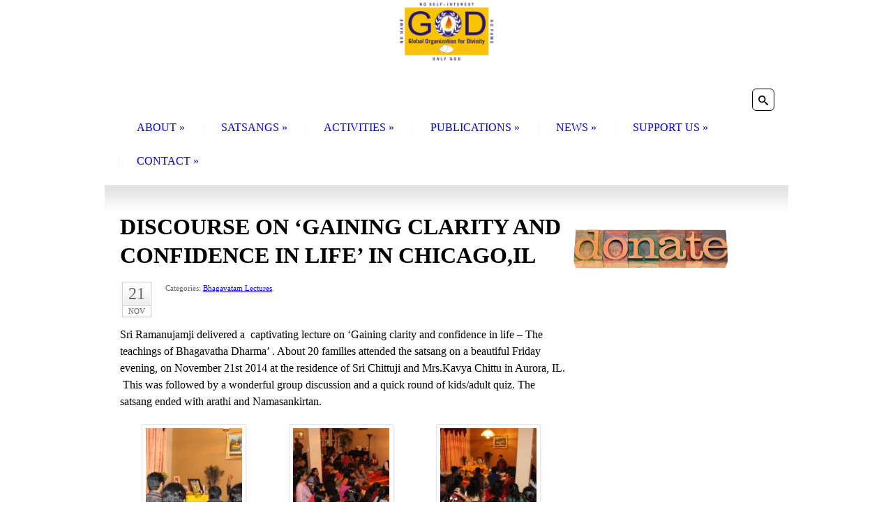

--- FILE ---
content_type: text/html; charset=UTF-8
request_url: https://godivinity.org/news/discourse-on-gaining-clarity-and-confidence-in-life-in-chicagoil/
body_size: 12586
content:

<!doctype html>
<!--[if lt IE 7 ]><html class="ie ie6" lang="en-US"> <![endif]-->
<!--[if IE 7 ]><html class="ie ie7" lang="en-US"> <![endif]-->
<!--[if IE 8 ]><html class="ie ie8" lang="en-US"> <![endif]-->
<!--[if IE 9 ]><html class="ie ie9" lang="en-US"> <![endif]-->
<!--[if (gte IE 10)|!(IE)]><!--><html lang="en-US"> <!--<![endif]-->

<head>
<meta charset="UTF-8" />
<meta http-equiv="X-UA-Compatible" content="IE=edge,chrome=1">


<title>Global Organization for Divinity, USA</title>

<link rel="profile" href="http://gmpg.org/xfn/11" />

<!--[if lt IE 9]>
	<script src="http://html5shim.googlecode.com/svn/trunk/html5.js"></script>
<![endif]-->

<!-- Add CSS3 Rules here for IE 7-9
================================================== -->

<!-- Mobile Specific Metas
================================================== -->

<meta name="viewport" content="width=device-width, initial-scale=1, maximum-scale=1" /> 

<!-- Favicons
================================================== -->



<link rel="shortcut icon" href="http://godivinity.org/wp-content/uploads/2018/05/GOD_16x16.jpg">


<link rel="apple-touch-icon" href="http://godivinity.org/wp-content/uploads/2018/05/GOD_57x57.jpg">

<link rel="pingback" href="https://godivinity.org/xmlrpc.php" />
<link rel="stylesheet" id="custom" href="https://godivinity.org/?get_styles=css" type="text/css" media="all" />

<meta name='robots' content='max-image-preview:large' />
<link rel='dns-prefetch' href='//fonts.googleapis.com' />
<link rel='dns-prefetch' href='//cdnjs.cloudflare.com' />
<link rel="alternate" type="application/rss+xml" title="Global Organization for Divinity, USA &raquo; Feed" href="https://godivinity.org/feed/" />
<link rel="alternate" type="application/rss+xml" title="Global Organization for Divinity, USA &raquo; Comments Feed" href="https://godivinity.org/comments/feed/" />
<link rel="alternate" type="application/rss+xml" title="Global Organization for Divinity, USA &raquo; Discourse on &#8216;Gaining Clarity and Confidence in Life&#8217; in Chicago,IL Comments Feed" href="https://godivinity.org/news/discourse-on-gaining-clarity-and-confidence-in-life-in-chicagoil/feed/" />
<script type="text/javascript">
window._wpemojiSettings = {"baseUrl":"https:\/\/s.w.org\/images\/core\/emoji\/14.0.0\/72x72\/","ext":".png","svgUrl":"https:\/\/s.w.org\/images\/core\/emoji\/14.0.0\/svg\/","svgExt":".svg","source":{"concatemoji":"https:\/\/godivinity.org\/wp-includes\/js\/wp-emoji-release.min.js?ver=6.2.8"}};
/*! This file is auto-generated */
!function(e,a,t){var n,r,o,i=a.createElement("canvas"),p=i.getContext&&i.getContext("2d");function s(e,t){p.clearRect(0,0,i.width,i.height),p.fillText(e,0,0);e=i.toDataURL();return p.clearRect(0,0,i.width,i.height),p.fillText(t,0,0),e===i.toDataURL()}function c(e){var t=a.createElement("script");t.src=e,t.defer=t.type="text/javascript",a.getElementsByTagName("head")[0].appendChild(t)}for(o=Array("flag","emoji"),t.supports={everything:!0,everythingExceptFlag:!0},r=0;r<o.length;r++)t.supports[o[r]]=function(e){if(p&&p.fillText)switch(p.textBaseline="top",p.font="600 32px Arial",e){case"flag":return s("\ud83c\udff3\ufe0f\u200d\u26a7\ufe0f","\ud83c\udff3\ufe0f\u200b\u26a7\ufe0f")?!1:!s("\ud83c\uddfa\ud83c\uddf3","\ud83c\uddfa\u200b\ud83c\uddf3")&&!s("\ud83c\udff4\udb40\udc67\udb40\udc62\udb40\udc65\udb40\udc6e\udb40\udc67\udb40\udc7f","\ud83c\udff4\u200b\udb40\udc67\u200b\udb40\udc62\u200b\udb40\udc65\u200b\udb40\udc6e\u200b\udb40\udc67\u200b\udb40\udc7f");case"emoji":return!s("\ud83e\udef1\ud83c\udffb\u200d\ud83e\udef2\ud83c\udfff","\ud83e\udef1\ud83c\udffb\u200b\ud83e\udef2\ud83c\udfff")}return!1}(o[r]),t.supports.everything=t.supports.everything&&t.supports[o[r]],"flag"!==o[r]&&(t.supports.everythingExceptFlag=t.supports.everythingExceptFlag&&t.supports[o[r]]);t.supports.everythingExceptFlag=t.supports.everythingExceptFlag&&!t.supports.flag,t.DOMReady=!1,t.readyCallback=function(){t.DOMReady=!0},t.supports.everything||(n=function(){t.readyCallback()},a.addEventListener?(a.addEventListener("DOMContentLoaded",n,!1),e.addEventListener("load",n,!1)):(e.attachEvent("onload",n),a.attachEvent("onreadystatechange",function(){"complete"===a.readyState&&t.readyCallback()})),(e=t.source||{}).concatemoji?c(e.concatemoji):e.wpemoji&&e.twemoji&&(c(e.twemoji),c(e.wpemoji)))}(window,document,window._wpemojiSettings);
</script>
<style type="text/css">
img.wp-smiley,
img.emoji {
	display: inline !important;
	border: none !important;
	box-shadow: none !important;
	height: 1em !important;
	width: 1em !important;
	margin: 0 0.07em !important;
	vertical-align: -0.1em !important;
	background: none !important;
	padding: 0 !important;
}
</style>
	<link rel='stylesheet' id='skeleton-css' href='https://godivinity.org/wp-content/themes/grace/skeleton.css?ver=2.0' type='text/css' media='screen, projection' />
<link rel='stylesheet' id='theme-css' href='https://godivinity.org/wp-content/themes/grace/style.css?ver=2.0' type='text/css' media='screen, projection' />
<link rel='stylesheet' id='layout-css' href='https://godivinity.org/wp-content/themes/grace/css/layout.css?ver=2.0' type='text/css' media='screen, projection' />
<link rel='stylesheet' id='formalize-css' href='https://godivinity.org/wp-content/themes/grace/css/formalize.css?ver=2.0' type='text/css' media='screen, projection' />
<link rel='stylesheet' id='superfish-css' href='https://godivinity.org/wp-content/themes/grace/css/superfish.css?ver=2.0' type='text/css' media='screen, projection' />
<link rel='stylesheet' id='prettyPhoto-css' href='https://godivinity.org/wp-content/themes/grace/css/prettyPhoto.css?ver=2.0' type='text/css' media='screen, projection' />
<link rel='stylesheet' id='iconmoon-css' href='https://godivinity.org/wp-content/themes/grace/css/iconmoon.css?ver=2.0' type='text/css' media='screen, projection' />
<link rel='stylesheet' id='wp-color-picker-css' href='https://godivinity.org/wp-admin/css/color-picker.min.css?ver=6.2.8' type='text/css' media='all' />
<link rel='stylesheet' id='wp-block-library-css' href='https://godivinity.org/wp-includes/css/dist/block-library/style.min.css?ver=6.2.8' type='text/css' media='all' />
<link rel='stylesheet' id='gdm-gutenberg-block-backend-js-css' href='https://godivinity.org/wp-content/plugins/google-drive-embedder/css/gdm-blocks.css?ver=5.3.0' type='text/css' media='all' />
<link rel='stylesheet' id='classic-theme-styles-css' href='https://godivinity.org/wp-includes/css/classic-themes.min.css?ver=6.2.8' type='text/css' media='all' />
<style id='global-styles-inline-css' type='text/css'>
body{--wp--preset--color--black: #000000;--wp--preset--color--cyan-bluish-gray: #abb8c3;--wp--preset--color--white: #ffffff;--wp--preset--color--pale-pink: #f78da7;--wp--preset--color--vivid-red: #cf2e2e;--wp--preset--color--luminous-vivid-orange: #ff6900;--wp--preset--color--luminous-vivid-amber: #fcb900;--wp--preset--color--light-green-cyan: #7bdcb5;--wp--preset--color--vivid-green-cyan: #00d084;--wp--preset--color--pale-cyan-blue: #8ed1fc;--wp--preset--color--vivid-cyan-blue: #0693e3;--wp--preset--color--vivid-purple: #9b51e0;--wp--preset--gradient--vivid-cyan-blue-to-vivid-purple: linear-gradient(135deg,rgba(6,147,227,1) 0%,rgb(155,81,224) 100%);--wp--preset--gradient--light-green-cyan-to-vivid-green-cyan: linear-gradient(135deg,rgb(122,220,180) 0%,rgb(0,208,130) 100%);--wp--preset--gradient--luminous-vivid-amber-to-luminous-vivid-orange: linear-gradient(135deg,rgba(252,185,0,1) 0%,rgba(255,105,0,1) 100%);--wp--preset--gradient--luminous-vivid-orange-to-vivid-red: linear-gradient(135deg,rgba(255,105,0,1) 0%,rgb(207,46,46) 100%);--wp--preset--gradient--very-light-gray-to-cyan-bluish-gray: linear-gradient(135deg,rgb(238,238,238) 0%,rgb(169,184,195) 100%);--wp--preset--gradient--cool-to-warm-spectrum: linear-gradient(135deg,rgb(74,234,220) 0%,rgb(151,120,209) 20%,rgb(207,42,186) 40%,rgb(238,44,130) 60%,rgb(251,105,98) 80%,rgb(254,248,76) 100%);--wp--preset--gradient--blush-light-purple: linear-gradient(135deg,rgb(255,206,236) 0%,rgb(152,150,240) 100%);--wp--preset--gradient--blush-bordeaux: linear-gradient(135deg,rgb(254,205,165) 0%,rgb(254,45,45) 50%,rgb(107,0,62) 100%);--wp--preset--gradient--luminous-dusk: linear-gradient(135deg,rgb(255,203,112) 0%,rgb(199,81,192) 50%,rgb(65,88,208) 100%);--wp--preset--gradient--pale-ocean: linear-gradient(135deg,rgb(255,245,203) 0%,rgb(182,227,212) 50%,rgb(51,167,181) 100%);--wp--preset--gradient--electric-grass: linear-gradient(135deg,rgb(202,248,128) 0%,rgb(113,206,126) 100%);--wp--preset--gradient--midnight: linear-gradient(135deg,rgb(2,3,129) 0%,rgb(40,116,252) 100%);--wp--preset--duotone--dark-grayscale: url('#wp-duotone-dark-grayscale');--wp--preset--duotone--grayscale: url('#wp-duotone-grayscale');--wp--preset--duotone--purple-yellow: url('#wp-duotone-purple-yellow');--wp--preset--duotone--blue-red: url('#wp-duotone-blue-red');--wp--preset--duotone--midnight: url('#wp-duotone-midnight');--wp--preset--duotone--magenta-yellow: url('#wp-duotone-magenta-yellow');--wp--preset--duotone--purple-green: url('#wp-duotone-purple-green');--wp--preset--duotone--blue-orange: url('#wp-duotone-blue-orange');--wp--preset--font-size--small: 13px;--wp--preset--font-size--medium: 20px;--wp--preset--font-size--large: 36px;--wp--preset--font-size--x-large: 42px;--wp--preset--spacing--20: 0.44rem;--wp--preset--spacing--30: 0.67rem;--wp--preset--spacing--40: 1rem;--wp--preset--spacing--50: 1.5rem;--wp--preset--spacing--60: 2.25rem;--wp--preset--spacing--70: 3.38rem;--wp--preset--spacing--80: 5.06rem;--wp--preset--shadow--natural: 6px 6px 9px rgba(0, 0, 0, 0.2);--wp--preset--shadow--deep: 12px 12px 50px rgba(0, 0, 0, 0.4);--wp--preset--shadow--sharp: 6px 6px 0px rgba(0, 0, 0, 0.2);--wp--preset--shadow--outlined: 6px 6px 0px -3px rgba(255, 255, 255, 1), 6px 6px rgba(0, 0, 0, 1);--wp--preset--shadow--crisp: 6px 6px 0px rgba(0, 0, 0, 1);}:where(.is-layout-flex){gap: 0.5em;}body .is-layout-flow > .alignleft{float: left;margin-inline-start: 0;margin-inline-end: 2em;}body .is-layout-flow > .alignright{float: right;margin-inline-start: 2em;margin-inline-end: 0;}body .is-layout-flow > .aligncenter{margin-left: auto !important;margin-right: auto !important;}body .is-layout-constrained > .alignleft{float: left;margin-inline-start: 0;margin-inline-end: 2em;}body .is-layout-constrained > .alignright{float: right;margin-inline-start: 2em;margin-inline-end: 0;}body .is-layout-constrained > .aligncenter{margin-left: auto !important;margin-right: auto !important;}body .is-layout-constrained > :where(:not(.alignleft):not(.alignright):not(.alignfull)){max-width: var(--wp--style--global--content-size);margin-left: auto !important;margin-right: auto !important;}body .is-layout-constrained > .alignwide{max-width: var(--wp--style--global--wide-size);}body .is-layout-flex{display: flex;}body .is-layout-flex{flex-wrap: wrap;align-items: center;}body .is-layout-flex > *{margin: 0;}:where(.wp-block-columns.is-layout-flex){gap: 2em;}.has-black-color{color: var(--wp--preset--color--black) !important;}.has-cyan-bluish-gray-color{color: var(--wp--preset--color--cyan-bluish-gray) !important;}.has-white-color{color: var(--wp--preset--color--white) !important;}.has-pale-pink-color{color: var(--wp--preset--color--pale-pink) !important;}.has-vivid-red-color{color: var(--wp--preset--color--vivid-red) !important;}.has-luminous-vivid-orange-color{color: var(--wp--preset--color--luminous-vivid-orange) !important;}.has-luminous-vivid-amber-color{color: var(--wp--preset--color--luminous-vivid-amber) !important;}.has-light-green-cyan-color{color: var(--wp--preset--color--light-green-cyan) !important;}.has-vivid-green-cyan-color{color: var(--wp--preset--color--vivid-green-cyan) !important;}.has-pale-cyan-blue-color{color: var(--wp--preset--color--pale-cyan-blue) !important;}.has-vivid-cyan-blue-color{color: var(--wp--preset--color--vivid-cyan-blue) !important;}.has-vivid-purple-color{color: var(--wp--preset--color--vivid-purple) !important;}.has-black-background-color{background-color: var(--wp--preset--color--black) !important;}.has-cyan-bluish-gray-background-color{background-color: var(--wp--preset--color--cyan-bluish-gray) !important;}.has-white-background-color{background-color: var(--wp--preset--color--white) !important;}.has-pale-pink-background-color{background-color: var(--wp--preset--color--pale-pink) !important;}.has-vivid-red-background-color{background-color: var(--wp--preset--color--vivid-red) !important;}.has-luminous-vivid-orange-background-color{background-color: var(--wp--preset--color--luminous-vivid-orange) !important;}.has-luminous-vivid-amber-background-color{background-color: var(--wp--preset--color--luminous-vivid-amber) !important;}.has-light-green-cyan-background-color{background-color: var(--wp--preset--color--light-green-cyan) !important;}.has-vivid-green-cyan-background-color{background-color: var(--wp--preset--color--vivid-green-cyan) !important;}.has-pale-cyan-blue-background-color{background-color: var(--wp--preset--color--pale-cyan-blue) !important;}.has-vivid-cyan-blue-background-color{background-color: var(--wp--preset--color--vivid-cyan-blue) !important;}.has-vivid-purple-background-color{background-color: var(--wp--preset--color--vivid-purple) !important;}.has-black-border-color{border-color: var(--wp--preset--color--black) !important;}.has-cyan-bluish-gray-border-color{border-color: var(--wp--preset--color--cyan-bluish-gray) !important;}.has-white-border-color{border-color: var(--wp--preset--color--white) !important;}.has-pale-pink-border-color{border-color: var(--wp--preset--color--pale-pink) !important;}.has-vivid-red-border-color{border-color: var(--wp--preset--color--vivid-red) !important;}.has-luminous-vivid-orange-border-color{border-color: var(--wp--preset--color--luminous-vivid-orange) !important;}.has-luminous-vivid-amber-border-color{border-color: var(--wp--preset--color--luminous-vivid-amber) !important;}.has-light-green-cyan-border-color{border-color: var(--wp--preset--color--light-green-cyan) !important;}.has-vivid-green-cyan-border-color{border-color: var(--wp--preset--color--vivid-green-cyan) !important;}.has-pale-cyan-blue-border-color{border-color: var(--wp--preset--color--pale-cyan-blue) !important;}.has-vivid-cyan-blue-border-color{border-color: var(--wp--preset--color--vivid-cyan-blue) !important;}.has-vivid-purple-border-color{border-color: var(--wp--preset--color--vivid-purple) !important;}.has-vivid-cyan-blue-to-vivid-purple-gradient-background{background: var(--wp--preset--gradient--vivid-cyan-blue-to-vivid-purple) !important;}.has-light-green-cyan-to-vivid-green-cyan-gradient-background{background: var(--wp--preset--gradient--light-green-cyan-to-vivid-green-cyan) !important;}.has-luminous-vivid-amber-to-luminous-vivid-orange-gradient-background{background: var(--wp--preset--gradient--luminous-vivid-amber-to-luminous-vivid-orange) !important;}.has-luminous-vivid-orange-to-vivid-red-gradient-background{background: var(--wp--preset--gradient--luminous-vivid-orange-to-vivid-red) !important;}.has-very-light-gray-to-cyan-bluish-gray-gradient-background{background: var(--wp--preset--gradient--very-light-gray-to-cyan-bluish-gray) !important;}.has-cool-to-warm-spectrum-gradient-background{background: var(--wp--preset--gradient--cool-to-warm-spectrum) !important;}.has-blush-light-purple-gradient-background{background: var(--wp--preset--gradient--blush-light-purple) !important;}.has-blush-bordeaux-gradient-background{background: var(--wp--preset--gradient--blush-bordeaux) !important;}.has-luminous-dusk-gradient-background{background: var(--wp--preset--gradient--luminous-dusk) !important;}.has-pale-ocean-gradient-background{background: var(--wp--preset--gradient--pale-ocean) !important;}.has-electric-grass-gradient-background{background: var(--wp--preset--gradient--electric-grass) !important;}.has-midnight-gradient-background{background: var(--wp--preset--gradient--midnight) !important;}.has-small-font-size{font-size: var(--wp--preset--font-size--small) !important;}.has-medium-font-size{font-size: var(--wp--preset--font-size--medium) !important;}.has-large-font-size{font-size: var(--wp--preset--font-size--large) !important;}.has-x-large-font-size{font-size: var(--wp--preset--font-size--x-large) !important;}
.wp-block-navigation a:where(:not(.wp-element-button)){color: inherit;}
:where(.wp-block-columns.is-layout-flex){gap: 2em;}
.wp-block-pullquote{font-size: 1.5em;line-height: 1.6;}
</style>
<link rel='stylesheet' id='contact-form-7-css' href='https://godivinity.org/wp-content/plugins/contact-form-7/includes/css/styles.css?ver=5.8.7' type='text/css' media='all' />
<link rel='stylesheet' id='espresso_themeroller_base-css' href='https://godivinity.org/wp-content/plugins/event-espresso/templates/css/themeroller/themeroller-base.css?ver=3.1.36.5.P' type='text/css' media='all' />
<link rel='stylesheet' id='espresso_themeroller-css' href='https://godivinity.org/wp-content/plugins/event-espresso/templates/css/themeroller/smoothness/style.css?ver=3.1.36.5.P' type='text/css' media='all' />
<link rel='stylesheet' id='image-hover-effects-css-css' href='https://godivinity.org/wp-content/plugins/mega-addons-for-visual-composer/css/ihover.css?ver=6.2.8' type='text/css' media='all' />
<link rel='stylesheet' id='style-css-css' href='https://godivinity.org/wp-content/plugins/mega-addons-for-visual-composer/css/style.css?ver=6.2.8' type='text/css' media='all' />
<link rel='stylesheet' id='font-awesome-latest-css' href='https://godivinity.org/wp-content/plugins/mega-addons-for-visual-composer/css/font-awesome/css/all.css?ver=6.2.8' type='text/css' media='all' />
<link rel='stylesheet' id='menu-image-css' href='https://godivinity.org/wp-content/plugins/menu-image/includes/css/menu-image.css?ver=3.13' type='text/css' media='all' />
<link rel='stylesheet' id='dashicons-css' href='https://godivinity.org/wp-includes/css/dashicons.min.css?ver=6.2.8' type='text/css' media='all' />
<link rel='stylesheet' id='rs-plugin-settings-css' href='https://godivinity.org/wp-content/plugins/revslider/public/assets/css/settings.css?ver=5.4.7.3' type='text/css' media='all' />
<style id='rs-plugin-settings-inline-css' type='text/css'>
#rs-demo-id {}
</style>
<link rel='stylesheet' id='font-awesome-css' href='https://godivinity.org/wp-content/plugins/ultimate-carousel-for-visual-composer/css/font-awesome/css/all.css?ver=6.2.8' type='text/css' media='all' />
<link rel='stylesheet' id='wpdonations-frontend-css' href='https://godivinity.org/wp-content/plugins/wpdonations/assets/css/frontend.css?ver=6.2.8' type='text/css' media='all' />
<link rel='stylesheet' id='revslider-featured-addon-css' href='https://godivinity.org/wp-content/plugins/revslider-featured-addon/public/css/revslider-featured-addon-public.css?ver=1.0.0' type='text/css' media='all' />
<link rel='stylesheet' id='revslider-sharing-addon-css' href='https://godivinity.org/wp-content/plugins/revslider-sharing-addon/public/css/revslider-sharing-addon-public.css?ver=1.1.2' type='text/css' media='all' />
<link rel='stylesheet' id='crp-style-rounded-thumbs-css' href='https://godivinity.org/wp-content/plugins/contextual-related-posts/css/rounded-thumbs.min.css?ver=3.5.2' type='text/css' media='all' />
<style id='crp-style-rounded-thumbs-inline-css' type='text/css'>

			.crp_related.crp-rounded-thumbs a {
				width: 150px;
                height: 150px;
				text-decoration: none;
			}
			.crp_related.crp-rounded-thumbs img {
				max-width: 150px;
				margin: auto;
			}
			.crp_related.crp-rounded-thumbs .crp_title {
				width: 100%;
			}
			
</style>
<link rel='stylesheet' id='options_typography_IM+Fell+French+Canon+SC-css' href='http://fonts.googleapis.com/css?family=IM+Fell+French+Canon+SC' type='text/css' media='all' />
<link rel='stylesheet' id='options_typography_Linden+Hill-css' href='http://fonts.googleapis.com/css?family=Linden+Hill' type='text/css' media='all' />
<link rel='stylesheet' id='options_typography_Chewy-css' href='http://fonts.googleapis.com/css?family=Chewy' type='text/css' media='all' />
<link rel='stylesheet' id='options_typography_Pacifico-css' href='http://fonts.googleapis.com/css?family=Pacifico' type='text/css' media='all' />
<link rel='stylesheet' id='options_typography_Maiden+Orange-css' href='http://fonts.googleapis.com/css?family=Maiden+Orange' type='text/css' media='all' />
<link rel='stylesheet' id='options_typography_Macondo-css' href='http://fonts.googleapis.com/css?family=Macondo' type='text/css' media='all' />
<link rel='stylesheet' id='options_typography_Great+Vibes-css' href='http://fonts.googleapis.com/css?family=Great+Vibes' type='text/css' media='all' />
<link rel='stylesheet' id='heateor_sss_frontend_css-css' href='https://godivinity.org/wp-content/plugins/sassy-social-share/public/css/sassy-social-share-public.css?ver=3.3.79' type='text/css' media='all' />
<style id='heateor_sss_frontend_css-inline-css' type='text/css'>
.heateor_sss_button_instagram span.heateor_sss_svg,a.heateor_sss_instagram span.heateor_sss_svg{background:radial-gradient(circle at 30% 107%,#fdf497 0,#fdf497 5%,#fd5949 45%,#d6249f 60%,#285aeb 90%)}.heateor_sss_horizontal_sharing .heateor_sss_svg,.heateor_sss_standard_follow_icons_container .heateor_sss_svg{color:#fff;border-width:0px;border-style:solid;border-color:transparent}.heateor_sss_horizontal_sharing .heateorSssTCBackground{color:#666}.heateor_sss_horizontal_sharing span.heateor_sss_svg:hover,.heateor_sss_standard_follow_icons_container span.heateor_sss_svg:hover{border-color:transparent;}.heateor_sss_vertical_sharing span.heateor_sss_svg,.heateor_sss_floating_follow_icons_container span.heateor_sss_svg{color:#fff;border-width:0px;border-style:solid;border-color:transparent;}.heateor_sss_vertical_sharing .heateorSssTCBackground{color:#666;}.heateor_sss_vertical_sharing span.heateor_sss_svg:hover,.heateor_sss_floating_follow_icons_container span.heateor_sss_svg:hover{border-color:transparent;}@media screen and (max-width:783px) {.heateor_sss_vertical_sharing{display:none!important}}
</style>
<link rel='stylesheet' id='mediaelement-css' href='https://godivinity.org/wp-includes/js/mediaelement/mediaelementplayer-legacy.min.css?ver=4.2.17' type='text/css' media='all' />
<link rel='stylesheet' id='wp-mediaelement-css' href='https://godivinity.org/wp-includes/js/mediaelement/wp-mediaelement.min.css?ver=6.2.8' type='text/css' media='all' />
<link rel='stylesheet' id='wp-mediaelement-skins-css' href='https://cdnjs.cloudflare.com/ajax/libs/mediaelement/2.23.5/mejs-skins.min.css?ver=6.2.8' type='text/css' media='all' />
<link rel='stylesheet' id='ms-style-css' href='https://godivinity.org/wp-content/plugins/music-store/ms-styles/ms-public.css?ver=6.2.8' type='text/css' media='all' />
<link rel='stylesheet' id='ms-css-layout-css' href='https://godivinity.org/wp-content/plugins/music-store/ms-layouts/01/style.css?ver=pro' type='text/css' media='all' />
<script type='text/javascript' src='https://godivinity.org/wp-includes/js/jquery/jquery.min.js?ver=3.6.4' id='jquery-core-js'></script>
<script type='text/javascript' src='https://godivinity.org/wp-includes/js/jquery/jquery-migrate.min.js?ver=3.4.0' id='jquery-migrate-js'></script>
<script type='text/javascript' src='https://godivinity.org/wp-content/plugins/revslider/public/assets/js/jquery.themepunch.tools.min.js?ver=5.4.7.3' id='tp-tools-js'></script>
<script type='text/javascript' src='https://godivinity.org/wp-content/plugins/revslider/public/assets/js/jquery.themepunch.revolution.min.js?ver=5.4.7.3' id='revmin-js'></script>
<script type='text/javascript' src='https://godivinity.org/wp-content/plugins/revslider-featured-addon/public/js/revslider-featured-addon-public.js?ver=1.0.0' id='revslider-featured-addon-js'></script>
<script type='text/javascript' id='revslider-sharing-addon-js-extra'>
/* <![CDATA[ */
var revslider_sharing_addon = {"revslider_sharing_addon_sizes":"","ajax_url":"https:\/\/godivinity.org\/wp-admin\/admin-ajax.php"};
/* ]]> */
</script>
<script type='text/javascript' src='https://godivinity.org/wp-content/plugins/revslider-sharing-addon/public/js/revslider-sharing-addon-public.js?ver=1.1.2' id='revslider-sharing-addon-js'></script>
<script type='text/javascript' src='https://godivinity.org/wp-content/themes/grace/javascripts/superfish.js?ver=1.4.8' id='superfish-js'></script>
<script type='text/javascript' src='https://godivinity.org/wp-content/plugins/podcasting/js/tsg_new_window.js?ver=0.1' id='tsg_new_window_js-js'></script>
<script type='text/javascript' id='mediaelement-core-js-before'>
var mejsL10n = {"language":"en","strings":{"mejs.download-file":"Download File","mejs.install-flash":"You are using a browser that does not have Flash player enabled or installed. Please turn on your Flash player plugin or download the latest version from https:\/\/get.adobe.com\/flashplayer\/","mejs.fullscreen":"Fullscreen","mejs.play":"Play","mejs.pause":"Pause","mejs.time-slider":"Time Slider","mejs.time-help-text":"Use Left\/Right Arrow keys to advance one second, Up\/Down arrows to advance ten seconds.","mejs.live-broadcast":"Live Broadcast","mejs.volume-help-text":"Use Up\/Down Arrow keys to increase or decrease volume.","mejs.unmute":"Unmute","mejs.mute":"Mute","mejs.volume-slider":"Volume Slider","mejs.video-player":"Video Player","mejs.audio-player":"Audio Player","mejs.captions-subtitles":"Captions\/Subtitles","mejs.captions-chapters":"Chapters","mejs.none":"None","mejs.afrikaans":"Afrikaans","mejs.albanian":"Albanian","mejs.arabic":"Arabic","mejs.belarusian":"Belarusian","mejs.bulgarian":"Bulgarian","mejs.catalan":"Catalan","mejs.chinese":"Chinese","mejs.chinese-simplified":"Chinese (Simplified)","mejs.chinese-traditional":"Chinese (Traditional)","mejs.croatian":"Croatian","mejs.czech":"Czech","mejs.danish":"Danish","mejs.dutch":"Dutch","mejs.english":"English","mejs.estonian":"Estonian","mejs.filipino":"Filipino","mejs.finnish":"Finnish","mejs.french":"French","mejs.galician":"Galician","mejs.german":"German","mejs.greek":"Greek","mejs.haitian-creole":"Haitian Creole","mejs.hebrew":"Hebrew","mejs.hindi":"Hindi","mejs.hungarian":"Hungarian","mejs.icelandic":"Icelandic","mejs.indonesian":"Indonesian","mejs.irish":"Irish","mejs.italian":"Italian","mejs.japanese":"Japanese","mejs.korean":"Korean","mejs.latvian":"Latvian","mejs.lithuanian":"Lithuanian","mejs.macedonian":"Macedonian","mejs.malay":"Malay","mejs.maltese":"Maltese","mejs.norwegian":"Norwegian","mejs.persian":"Persian","mejs.polish":"Polish","mejs.portuguese":"Portuguese","mejs.romanian":"Romanian","mejs.russian":"Russian","mejs.serbian":"Serbian","mejs.slovak":"Slovak","mejs.slovenian":"Slovenian","mejs.spanish":"Spanish","mejs.swahili":"Swahili","mejs.swedish":"Swedish","mejs.tagalog":"Tagalog","mejs.thai":"Thai","mejs.turkish":"Turkish","mejs.ukrainian":"Ukrainian","mejs.vietnamese":"Vietnamese","mejs.welsh":"Welsh","mejs.yiddish":"Yiddish"}};
</script>
<script type='text/javascript' src='https://godivinity.org/wp-includes/js/mediaelement/mediaelement-and-player.min.js?ver=4.2.17' id='mediaelement-core-js'></script>
<script type='text/javascript' src='https://godivinity.org/wp-includes/js/mediaelement/mediaelement-migrate.min.js?ver=6.2.8' id='mediaelement-migrate-js'></script>
<script type='text/javascript' id='mediaelement-js-extra'>
/* <![CDATA[ */
var _wpmejsSettings = {"pluginPath":"\/wp-includes\/js\/mediaelement\/","classPrefix":"mejs-","stretching":"responsive","audioShortcodeLibrary":"mediaelement","videoShortcodeLibrary":"mediaelement"};
/* ]]> */
</script>
<script type='text/javascript' src='https://godivinity.org/wp-includes/js/mediaelement/wp-mediaelement.min.js?ver=6.2.8' id='wp-mediaelement-js'></script>
<script type='text/javascript' id='ms-media-script-js-extra'>
/* <![CDATA[ */
var ms_global = {"url":"https:\/\/godivinity.org\/wp-content\/plugins\/music-store","hurl":"https:\/\/godivinity.org\/","scurl":"https:\/\/godivinity.org\/ms-shopping-cart\/?ms-action=viewshoppingcart","play_all":"0","price_under_minimum":""};
/* ]]> */
</script>
<script type='text/javascript' src='https://godivinity.org/wp-content/plugins/music-store/ms-script/codepeople-plugins.js?ver=pro' id='ms-media-script-js'></script>
<script type='text/javascript' src='https://godivinity.org/wp-content/plugins/music-store/ms-layouts/01/script.js?ver=pro' id='ms-js-layout-js'></script>
<script type='text/javascript' src='https://godivinity.org/wp-includes/js/swfobject.js?ver=2.2-20120417' id='swfobject-js'></script>
<script type='text/javascript' src='https://godivinity.org/wp-content/plugins/podcasting/player/audio-player-noswfobject.js?ver=2.0' id='audio-player-js'></script>
<link rel="https://api.w.org/" href="https://godivinity.org/wp-json/" /><link rel="EditURI" type="application/rsd+xml" title="RSD" href="https://godivinity.org/xmlrpc.php?rsd" />
<link rel="wlwmanifest" type="application/wlwmanifest+xml" href="https://godivinity.org/wp-includes/wlwmanifest.xml" />
<meta name="generator" content="WordPress 6.2.8" />
<link rel="canonical" href="https://godivinity.org/news/discourse-on-gaining-clarity-and-confidence-in-life-in-chicagoil/" />
<link rel='shortlink' href='https://godivinity.org/?p=13988' />
<link rel="alternate" type="application/json+oembed" href="https://godivinity.org/wp-json/oembed/1.0/embed?url=https%3A%2F%2Fgodivinity.org%2Fnews%2Fdiscourse-on-gaining-clarity-and-confidence-in-life-in-chicagoil%2F" />
<link rel="alternate" type="text/xml+oembed" href="https://godivinity.org/wp-json/oembed/1.0/embed?url=https%3A%2F%2Fgodivinity.org%2Fnews%2Fdiscourse-on-gaining-clarity-and-confidence-in-life-in-chicagoil%2F&#038;format=xml" />
		<!-- facebook open graph -->
		<!-- added by espresso-social -->
		<meta property="og:title" content=""/>
		<meta property="og:description" content=""/>
		<meta property="og:url" content="https://godivinity.org/event-registration/?ee="/>
				<meta property="og:type" content="website"/>
		<meta property="og:site_name" content="Global Organization for Divinity, USA"/>
		<!-- end event espresso facebook opengraph -->
	
	<style>
	.facebook-button div span iframe {
	min-width:450px;
	}
	</style>

	<div id="fb-root"></div>

	<script>(function(d, s, id) {
	  var js, fjs = d.getElementsByTagName(s)[0];
	  if (d.getElementById(id)) return;
	  js = d.createElement(s); js.id = id;
	  js.src = "//connect.facebook.net/en_US/all.js#xfbml=1&appId=534432793275671";
	  fjs.parentNode.insertBefore(js, fjs);
	}(document, 'script', 'facebook-jssdk'));</script>
	<meta name='generator' content='Event Espresso Version 3.1.36.5.P' />		<!-- Podcasting 3.0.7: http://podcastingplugin.com/ -->
		<script type="text/javascript">
			AudioPlayer.setup("https://godivinity.org/wp-content/plugins/podcasting/player/player.swf", {  
				width: 290			});
		</script>
		<style type="text/css">
	#site-title.graphic a {background-image: url(http://godivinity.org/wp-content/uploads/2018/05/god-usa-logo-Medium.jpg);width: 140px;height: 119px;}</style><style type="text/css">.recentcomments a{display:inline !important;padding:0 !important;margin:0 !important;}</style>	<link rel="alternate" type="application/rss+xml" title="Podcast: Global Organization for Divinity, USA" href="https://godivinity.org/feed/podcast/" />
<meta name="generator" content="Powered by WPBakery Page Builder - drag and drop page builder for WordPress."/>
<meta name="generator" content="Powered by Slider Revolution 5.4.7.3 - responsive, Mobile-Friendly Slider Plugin for WordPress with comfortable drag and drop interface." />
<script type="text/javascript">function setREVStartSize(e){									
						try{ e.c=jQuery(e.c);var i=jQuery(window).width(),t=9999,r=0,n=0,l=0,f=0,s=0,h=0;
							if(e.responsiveLevels&&(jQuery.each(e.responsiveLevels,function(e,f){f>i&&(t=r=f,l=e),i>f&&f>r&&(r=f,n=e)}),t>r&&(l=n)),f=e.gridheight[l]||e.gridheight[0]||e.gridheight,s=e.gridwidth[l]||e.gridwidth[0]||e.gridwidth,h=i/s,h=h>1?1:h,f=Math.round(h*f),"fullscreen"==e.sliderLayout){var u=(e.c.width(),jQuery(window).height());if(void 0!=e.fullScreenOffsetContainer){var c=e.fullScreenOffsetContainer.split(",");if (c) jQuery.each(c,function(e,i){u=jQuery(i).length>0?u-jQuery(i).outerHeight(!0):u}),e.fullScreenOffset.split("%").length>1&&void 0!=e.fullScreenOffset&&e.fullScreenOffset.length>0?u-=jQuery(window).height()*parseInt(e.fullScreenOffset,0)/100:void 0!=e.fullScreenOffset&&e.fullScreenOffset.length>0&&(u-=parseInt(e.fullScreenOffset,0))}f=u}else void 0!=e.minHeight&&f<e.minHeight&&(f=e.minHeight);e.c.closest(".rev_slider_wrapper").css({height:f})					
						}catch(d){console.log("Failure at Presize of Slider:"+d)}						
					};</script>
<noscript><style> .wpb_animate_when_almost_visible { opacity: 1; }</style></noscript>
<!--[if (gte IE 6)&(lte IE 8)]>
  <script type="text/javascript" src="https://godivinity.org/wp-content/themes/grace/javascripts/selectivizr.js"></script>
<![endif]-->
<meta name='robots' content='max-image-preview:large' />
<link rel='dns-prefetch' href='//fonts.googleapis.com' />
<link rel='dns-prefetch' href='//cdnjs.cloudflare.com' />
<link rel="alternate" type="application/rss+xml" title="Global Organization for Divinity, USA &raquo; Feed" href="https://godivinity.org/feed/" />
<link rel="alternate" type="application/rss+xml" title="Global Organization for Divinity, USA &raquo; Comments Feed" href="https://godivinity.org/comments/feed/" />
<link rel="alternate" type="application/rss+xml" title="Global Organization for Divinity, USA &raquo; Discourse on &#8216;Gaining Clarity and Confidence in Life&#8217; in Chicago,IL Comments Feed" href="https://godivinity.org/news/discourse-on-gaining-clarity-and-confidence-in-life-in-chicagoil/feed/" />
<link rel="https://api.w.org/" href="https://godivinity.org/wp-json/" /><link rel="EditURI" type="application/rsd+xml" title="RSD" href="https://godivinity.org/xmlrpc.php?rsd" />
<link rel="wlwmanifest" type="application/wlwmanifest+xml" href="https://godivinity.org/wp-includes/wlwmanifest.xml" />
<meta name="generator" content="WordPress 6.2.8" />
<link rel="canonical" href="https://godivinity.org/news/discourse-on-gaining-clarity-and-confidence-in-life-in-chicagoil/" />
<link rel='shortlink' href='https://godivinity.org/?p=13988' />
<link rel="alternate" type="application/json+oembed" href="https://godivinity.org/wp-json/oembed/1.0/embed?url=https%3A%2F%2Fgodivinity.org%2Fnews%2Fdiscourse-on-gaining-clarity-and-confidence-in-life-in-chicagoil%2F" />
<link rel="alternate" type="text/xml+oembed" href="https://godivinity.org/wp-json/oembed/1.0/embed?url=https%3A%2F%2Fgodivinity.org%2Fnews%2Fdiscourse-on-gaining-clarity-and-confidence-in-life-in-chicagoil%2F&#038;format=xml" />
		<!-- facebook open graph -->
		<!-- added by espresso-social -->
		<meta property="og:title" content=""/>
		<meta property="og:description" content=""/>
		<meta property="og:url" content="https://godivinity.org/event-registration/?ee="/>
				<meta property="og:type" content="website"/>
		<meta property="og:site_name" content="Global Organization for Divinity, USA"/>
		<!-- end event espresso facebook opengraph -->
	
	<style>
	.facebook-button div span iframe {
	min-width:450px;
	}
	</style>

	<div id="fb-root"></div>

	<script>(function(d, s, id) {
	  var js, fjs = d.getElementsByTagName(s)[0];
	  if (d.getElementById(id)) return;
	  js = d.createElement(s); js.id = id;
	  js.src = "//connect.facebook.net/en_US/all.js#xfbml=1&appId=534432793275671";
	  fjs.parentNode.insertBefore(js, fjs);
	}(document, 'script', 'facebook-jssdk'));</script>
	<meta name='generator' content='Event Espresso Version 3.1.36.5.P' />		<!-- Podcasting 3.0.7: http://podcastingplugin.com/ -->
		<script type="text/javascript">
			AudioPlayer.setup("https://godivinity.org/wp-content/plugins/podcasting/player/player.swf", {  
				width: 290			});
		</script>
		<style type="text/css">
	#site-title.graphic a {background-image: url(http://godivinity.org/wp-content/uploads/2018/05/god-usa-logo-Medium.jpg);width: 140px;height: 119px;}</style><style type="text/css">.recentcomments a{display:inline !important;padding:0 !important;margin:0 !important;}</style>	<link rel="alternate" type="application/rss+xml" title="Podcast: Global Organization for Divinity, USA" href="https://godivinity.org/feed/podcast/" />
<meta name="generator" content="Powered by WPBakery Page Builder - drag and drop page builder for WordPress."/>
<meta name="generator" content="Powered by Slider Revolution 5.4.7.3 - responsive, Mobile-Friendly Slider Plugin for WordPress with comfortable drag and drop interface." />
<script type="text/javascript">function setREVStartSize(e){									
						try{ e.c=jQuery(e.c);var i=jQuery(window).width(),t=9999,r=0,n=0,l=0,f=0,s=0,h=0;
							if(e.responsiveLevels&&(jQuery.each(e.responsiveLevels,function(e,f){f>i&&(t=r=f,l=e),i>f&&f>r&&(r=f,n=e)}),t>r&&(l=n)),f=e.gridheight[l]||e.gridheight[0]||e.gridheight,s=e.gridwidth[l]||e.gridwidth[0]||e.gridwidth,h=i/s,h=h>1?1:h,f=Math.round(h*f),"fullscreen"==e.sliderLayout){var u=(e.c.width(),jQuery(window).height());if(void 0!=e.fullScreenOffsetContainer){var c=e.fullScreenOffsetContainer.split(",");if (c) jQuery.each(c,function(e,i){u=jQuery(i).length>0?u-jQuery(i).outerHeight(!0):u}),e.fullScreenOffset.split("%").length>1&&void 0!=e.fullScreenOffset&&e.fullScreenOffset.length>0?u-=jQuery(window).height()*parseInt(e.fullScreenOffset,0)/100:void 0!=e.fullScreenOffset&&e.fullScreenOffset.length>0&&(u-=parseInt(e.fullScreenOffset,0))}f=u}else void 0!=e.minHeight&&f<e.minHeight&&(f=e.minHeight);e.c.closest(".rev_slider_wrapper").css({height:f})					
						}catch(d){console.log("Failure at Presize of Slider:"+d)}						
					};</script>
<noscript><style> .wpb_animate_when_almost_visible { opacity: 1; }</style></noscript></head>


<body class="news-template-default single single-news postid-13988 sidebar-position-right layout-box wpb-js-composer js-comp-ver-6.10.0 vc_responsive">

	<a name="top" id="top"></a>

	
	
	<div id="wrap" class="container">
	<div id="header" class="sixteen columns">
<div class="inner">
<div id="site-title" class="graphic"><a href="https://godivinity.org/" title="Global Organization for Divinity, USA">Global Organization for Divinity, USA</a></div>
</div></div><!--/#header--><div id="navigationarea"><div id="navigation" class="row sixteen columns">			<div id="navigationSearch"><span aria-hidden="true" class="icon-search"></span></div>
			<div id="navigationSearchForm">
				<form action="" method="GET" role="search">
					<input type="text" name="s" value="Search..." onfocus="if(this.value == 'Search...') this.value = ''" onblur="if(this.value == '') this.value = 'Search...'">
				</form>
			</div>
			<div class="menu-header"><ul id="menu-main-nav" class="menu"><li id="menu-item-9821" class="menu-item menu-item-type-post_type menu-item-object-page menu-item-has-children menu-item-9821"><a href="https://godivinity.org/about/">About</a>
<ul class="sub-menu">
	<li id="menu-item-9823" class="menu-item menu-item-type-post_type menu-item-object-page menu-item-9823"><a href="https://godivinity.org/about/our-objectives/">Our Objectives</a></li>
	<li id="menu-item-9824" class="menu-item menu-item-type-post_type menu-item-object-page menu-item-9824"><a href="https://godivinity.org/about/sri-sri-muralidhara-swamiji/">Sri Sri Muralidhara Swamiji</a></li>
</ul>
</li>
<li id="menu-item-9831" class="menu-item menu-item-type-post_type menu-item-object-page menu-item-has-children menu-item-9831"><a href="https://godivinity.org/satsangs/">Satsangs</a>
<ul class="sub-menu">
	<li id="menu-item-23116" class="menu-item menu-item-type-post_type menu-item-object-page menu-item-has-children menu-item-23116"><a href="https://godivinity.org/satsangs/namadwaar/">Namadwaar</a>
	<ul class="sub-menu">
		<li id="menu-item-24539" class="menu-item menu-item-type-custom menu-item-object-custom menu-item-24539"><a href="http://houston.godivinity.org">Houston Namadwaar</a></li>
		<li id="menu-item-20897" class="menu-item menu-item-type-post_type menu-item-object-page menu-item-20897"><a href="https://godivinity.org/satsangs/namadwaar/virginia-namadwaar/">Virginia Namadwaar</a></li>
		<li id="menu-item-20896" class="menu-item menu-item-type-post_type menu-item-object-page menu-item-20896"><a href="https://godivinity.org/satsangs/namadwaar/atlanta-namadwaar/">Atlanta Namadwaar</a></li>
		<li id="menu-item-25508" class="menu-item menu-item-type-custom menu-item-object-custom menu-item-25508"><a href="http://dallas.godivinity.org">Dallas Namadwaar</a></li>
	</ul>
</li>
	<li id="menu-item-20885" class="menu-item menu-item-type-post_type menu-item-object-page menu-item-20885"><a href="https://godivinity.org/satsangs/regular-satsangs/">Local Satsang Chapters</a></li>
	<li id="menu-item-9840" class="menu-item menu-item-type-post_type menu-item-object-page menu-item-has-children menu-item-9840"><a href="https://godivinity.org/satsangs/telecon-satsangs/">Telecon Satsangs</a>
	<ul class="sub-menu">
		<li id="menu-item-9842" class="menu-item menu-item-type-post_type menu-item-object-page menu-item-9842"><a href="https://godivinity.org/satsangs/telecon-satsangs/weekly-friday-telecons/">Weekly Friday Telecons</a></li>
	</ul>
</li>
	<li id="menu-item-9832" class="menu-item menu-item-type-post_type menu-item-object-page menu-item-has-children menu-item-9832"><a href="https://godivinity.org/satsangs/annual-discourse-series/">Annual Discourse Series</a>
	<ul class="sub-menu">
		<li id="menu-item-23610" class="menu-item menu-item-type-post_type menu-item-object-page menu-item-23610"><a href="https://godivinity.org/satsangs/annual-discourse-series/2018-annual-discourse-series-spring/">2018 Annual Discourse Series (Spring)</a></li>
		<li id="menu-item-21367" class="menu-item menu-item-type-post_type menu-item-object-page menu-item-21367"><a href="https://godivinity.org/satsangs/annual-discourse-series/2017-annual-discourse-series-fall/">2017 Annual Discourse Series (Fall)</a></li>
		<li id="menu-item-20864" class="menu-item menu-item-type-post_type menu-item-object-page menu-item-20864"><a href="https://godivinity.org/satsangs/annual-discourse-series/2016-annual-discourse-series-fall/">2016 Annual Discourse Series (Fall)</a></li>
		<li id="menu-item-20865" class="menu-item menu-item-type-post_type menu-item-object-page menu-item-20865"><a href="https://godivinity.org/satsangs/annual-discourse-series/2016-annual-discourse-series-spring/">2016 Annual Discourse Series (Spring)</a></li>
		<li id="menu-item-20866" class="menu-item menu-item-type-post_type menu-item-object-page menu-item-20866"><a href="https://godivinity.org/satsangs/annual-discourse-series/2015-annual-discourse-series-fall/">2015 Annual Discourse Series (Fall)</a></li>
		<li id="menu-item-20867" class="menu-item menu-item-type-post_type menu-item-object-page menu-item-20867"><a href="https://godivinity.org/satsangs/annual-discourse-series/2015-annual-discourse-series-spring/">2015 Annual Discourse Series (Spring)</a></li>
		<li id="menu-item-14790" class="menu-item menu-item-type-post_type menu-item-object-page menu-item-14790"><a href="https://godivinity.org/satsangs/annual-discourse-series/2014-annual-discourse-series/">2014 Annual Discourse Series</a></li>
		<li id="menu-item-11924" class="menu-item menu-item-type-post_type menu-item-object-page menu-item-11924"><a href="https://godivinity.org/satsangs/annual-discourse-series/2013-annual-discourse-series/">2013 Annual Discourse Series</a></li>
		<li id="menu-item-9837" class="menu-item menu-item-type-post_type menu-item-object-page menu-item-9837"><a href="https://godivinity.org/satsangs/annual-discourse-series/2012-annual-discourse-series/">2012 Annual Discourse Series</a></li>
		<li id="menu-item-9836" class="menu-item menu-item-type-post_type menu-item-object-page menu-item-9836"><a href="https://godivinity.org/satsangs/annual-discourse-series/2011-12-discourse-series/">2011-12 Discourse Series</a></li>
		<li id="menu-item-9835" class="menu-item menu-item-type-post_type menu-item-object-page menu-item-9835"><a href="https://godivinity.org/satsangs/annual-discourse-series/2009-series/">2009 Series</a></li>
		<li id="menu-item-9834" class="menu-item menu-item-type-post_type menu-item-object-page menu-item-9834"><a href="https://godivinity.org/satsangs/annual-discourse-series/2008-series/">2008 Series</a></li>
		<li id="menu-item-9833" class="menu-item menu-item-type-post_type menu-item-object-page menu-item-9833"><a href="https://godivinity.org/satsangs/annual-discourse-series/2007-series/">2007 Series</a></li>
	</ul>
</li>
	<li id="menu-item-29750" class="menu-item menu-item-type-post_type menu-item-object-page menu-item-29750"><a href="https://godivinity.org/namabhiksha/">NamaBhiksha</a></li>
</ul>
</li>
<li id="menu-item-9843" class="menu-item menu-item-type-post_type menu-item-object-page menu-item-has-children menu-item-9843"><a href="https://godivinity.org/activities/">Activities</a>
<ul class="sub-menu">
	<li id="menu-item-9847" class="menu-item menu-item-type-post_type menu-item-object-page menu-item-9847"><a href="https://godivinity.org/activities/gopa-kuteeram/">Gopa Kuteeram</a></li>
	<li id="menu-item-9844" class="menu-item menu-item-type-post_type menu-item-object-page menu-item-has-children menu-item-9844"><a href="https://godivinity.org/activities/giving-back-to-community/">Causes</a>
	<ul class="sub-menu">
		<li id="menu-item-9852" class="menu-item menu-item-type-post_type menu-item-object-page menu-item-9852"><a href="https://godivinity.org/partners/">Partners</a></li>
	</ul>
</li>
	<li id="menu-item-9845" class="menu-item menu-item-type-post_type menu-item-object-page menu-item-has-children menu-item-9845"><a href="https://godivinity.org/activities/education/">Education</a>
	<ul class="sub-menu">
		<li id="menu-item-9846" class="menu-item menu-item-type-post_type menu-item-object-page menu-item-9846"><a href="https://godivinity.org/activities/education/bhagavatam-study-circle/">Bhagavatam Study Circle</a></li>
	</ul>
</li>
	<li id="menu-item-18556" class="menu-item menu-item-type-post_type menu-item-object-page menu-item-18556"><a href="https://godivinity.org/activities/promoting-classical-arts/">Promoting Classical Arts</a></li>
</ul>
</li>
<li id="menu-item-9853" class="menu-item menu-item-type-post_type menu-item-object-page menu-item-has-children menu-item-9853"><a href="https://godivinity.org/publications/">Publications</a>
<ul class="sub-menu">
	<li id="menu-item-9854" class="menu-item menu-item-type-post_type menu-item-object-page menu-item-9854"><a href="https://godivinity.org/publications/books-and-media/">Books and Media</a></li>
	<li id="menu-item-23407" class="menu-item menu-item-type-custom menu-item-object-custom menu-item-23407"><a href="http://godivinity.org/publications/music-store/">Online Audio/Music Store</a></li>
	<li id="menu-item-9855" class="menu-item menu-item-type-post_type menu-item-object-page menu-item-9855"><a href="https://godivinity.org/publications/monthly-newsletter/">Monthly Newsletter</a></li>
	<li id="menu-item-9848" class="menu-item menu-item-type-post_type menu-item-object-page menu-item-9848"><a href="https://godivinity.org/articles/">Articles</a></li>
	<li id="menu-item-9850" class="menu-item menu-item-type-post_type menu-item-object-page menu-item-9850"><a href="https://godivinity.org/articles/podcasts/">Sri Swamiji&#8217;s Kirtans</a></li>
</ul>
</li>
<li id="menu-item-9851" class="menu-item menu-item-type-post_type menu-item-object-page menu-item-has-children menu-item-9851"><a href="https://godivinity.org/news/">News</a>
<ul class="sub-menu">
	<li id="menu-item-23612" class="menu-item menu-item-type-post_type menu-item-object-page menu-item-23612"><a href="https://godivinity.org/news/">News</a></li>
	<li id="menu-item-9859" class="menu-item menu-item-type-post_type menu-item-object-page menu-item-9859"><a href="https://godivinity.org/god-in-the-press/">GOD in the Press</a></li>
	<li id="menu-item-9860" class="menu-item menu-item-type-post_type menu-item-object-page menu-item-9860"><a href="https://godivinity.org/news/calendar/">Calendar</a></li>
</ul>
</li>
<li id="menu-item-9861" class="menu-item menu-item-type-post_type menu-item-object-page menu-item-has-children menu-item-9861"><a href="https://godivinity.org/support-us/">Support Us</a>
<ul class="sub-menu">
	<li id="menu-item-15790" class="menu-item menu-item-type-post_type menu-item-object-page menu-item-15790"><a href="https://godivinity.org/support-us/">Donations</a></li>
</ul>
</li>
<li id="menu-item-9862" class="menu-item menu-item-type-post_type menu-item-object-page menu-item-has-children menu-item-9862"><a href="https://godivinity.org/contact-us/">Contact</a>
<ul class="sub-menu">
	<li id="menu-item-9864" class="menu-item menu-item-type-custom menu-item-object-custom menu-item-9864"><a href="/contact-us/reach-us/?subject=Enroll%20in%20our%20mailing%20list">Enroll in our mailing list</a></li>
	<li id="menu-item-9865" class="menu-item menu-item-type-custom menu-item-object-custom menu-item-9865"><a href="/contact-us/reach-us/?subject=Request%20for%20Information">Request Information</a></li>
	<li id="menu-item-9866" class="menu-item menu-item-type-custom menu-item-object-custom menu-item-9866"><a href="/contact-us/reach-us/?subject=Suggestions%20/%20Feedback%20about%20the%20site">Suggestions / Site Feedback</a></li>
</ul>
</li>
</ul></div></div></div><!--/#navigation-->	
	<div class="ornamentLine"></div>	<!-- CONTENT AREA -->
	<div class="clear"></div>
	<div id="contentarea">
	
	<div id="content" class="eleven columns">

				

				<div id="post-13988" class="single post-13988 news type-news status-publish has-post-thumbnail hentry category-bhagavatam-lectures location-chicago program_type-2014-annual-discourse-series">
					<h1 class="entry-title">Discourse on &#8216;Gaining Clarity and Confidence in Life&#8217; in Chicago,IL</h1>

																				
					<div class="entry-meta">
						<div class="tb_date_box"><span class="day">21</span><span class="month">Nov</span></div>						Categories: <a href="https://godivinity.org/category/bhagavatam-lectures/" rel="category tag">Bhagavatam Lectures</a>.					</div><!-- .entry-meta -->
					
					<div class="clear"></div>

					<div class="entry-content">
						<p>Sri Ramanujamji delivered a  captivating lecture on &#8216;Gaining clarity and confidence in life &#8211; The teachings of Bhagavatha Dharma&#8217; . About 20 families attended the satsang on a beautiful Friday evening, on November 21st 2014 at the residence of Sri Chittuji and Mrs.Kavya Chittu in Aurora, IL.  This was followed by a wonderful group discussion and a quick round of kids/adult quiz. The satsang ended with arathi and Namasankirtan.</p>
<div id='gallery-1' class='gallery galleryid-13988 gallery-columns-3 gallery-size-thumbnail'><dl class='gallery-item'>
			<dt class='gallery-icon landscape'>
				<a href='https://godivinity.org/news/discourse-on-gaining-clarity-and-confidence-in-life-in-chicagoil/10150676_888192184533796_7819267934116238302_n/'><img width="150" height="150" src="https://godivinity.org/wp-content/uploads/2014/11/10150676_888192184533796_7819267934116238302_n-150x150.jpg" class="attachment-thumbnail size-thumbnail" alt="" decoding="async" loading="lazy" /></a>
			</dt></dl><dl class='gallery-item'>
			<dt class='gallery-icon landscape'>
				<a href='https://godivinity.org/news/discourse-on-gaining-clarity-and-confidence-in-life-in-chicagoil/10410141_888192054533809_5788385104113473298_n/'><img width="150" height="150" src="https://godivinity.org/wp-content/uploads/2014/11/10410141_888192054533809_5788385104113473298_n-150x150.jpg" class="attachment-thumbnail size-thumbnail" alt="" decoding="async" loading="lazy" /></a>
			</dt></dl><dl class='gallery-item'>
			<dt class='gallery-icon landscape'>
				<a href='https://godivinity.org/news/discourse-on-gaining-clarity-and-confidence-in-life-in-chicagoil/10426799_888192071200474_8993356898385021216_n/'><img width="150" height="150" src="https://godivinity.org/wp-content/uploads/2014/11/10426799_888192071200474_8993356898385021216_n-150x150.jpg" class="attachment-thumbnail size-thumbnail" alt="" decoding="async" loading="lazy" /></a>
			</dt></dl><br style="clear: both" /><dl class='gallery-item'>
			<dt class='gallery-icon landscape'>
				<a href='https://godivinity.org/news/discourse-on-gaining-clarity-and-confidence-in-life-in-chicagoil/10430471_888192004533814_4337941499260853824_n/'><img width="150" height="150" src="https://godivinity.org/wp-content/uploads/2014/11/10430471_888192004533814_4337941499260853824_n-150x150.jpg" class="attachment-thumbnail size-thumbnail" alt="" decoding="async" loading="lazy" /></a>
			</dt></dl><dl class='gallery-item'>
			<dt class='gallery-icon landscape'>
				<a href='https://godivinity.org/news/discourse-on-gaining-clarity-and-confidence-in-life-in-chicagoil/10438323_888192134533801_7180501299052081200_n/'><img width="150" height="150" src="https://godivinity.org/wp-content/uploads/2014/11/10438323_888192134533801_7180501299052081200_n-150x150.jpg" class="attachment-thumbnail size-thumbnail" alt="" decoding="async" loading="lazy" /></a>
			</dt></dl><dl class='gallery-item'>
			<dt class='gallery-icon landscape'>
				<a href='https://godivinity.org/news/discourse-on-gaining-clarity-and-confidence-in-life-in-chicagoil/10457932_888192301200451_4914800524967616681_n/'><img width="150" height="150" src="https://godivinity.org/wp-content/uploads/2014/11/10457932_888192301200451_4914800524967616681_n-150x150.jpg" class="attachment-thumbnail size-thumbnail" alt="" decoding="async" loading="lazy" /></a>
			</dt></dl><br style="clear: both" /><dl class='gallery-item'>
			<dt class='gallery-icon landscape'>
				<a href='https://godivinity.org/news/discourse-on-gaining-clarity-and-confidence-in-life-in-chicagoil/10704189_888192237867124_4352057656438520227_n/'><img width="150" height="150" src="https://godivinity.org/wp-content/uploads/2014/11/10704189_888192237867124_4352057656438520227_n-150x150.jpg" class="attachment-thumbnail size-thumbnail" alt="" decoding="async" loading="lazy" /></a>
			</dt></dl><dl class='gallery-item'>
			<dt class='gallery-icon landscape'>
				<a href='https://godivinity.org/news/discourse-on-gaining-clarity-and-confidence-in-life-in-chicagoil/13680_888192274533787_909483172900195192_n/'><img width="150" height="150" src="https://godivinity.org/wp-content/uploads/2014/11/13680_888192274533787_909483172900195192_n-150x150.jpg" class="attachment-thumbnail size-thumbnail" alt="" decoding="async" loading="lazy" /></a>
			</dt></dl><dl class='gallery-item'>
			<dt class='gallery-icon landscape'>
				<a href='https://godivinity.org/news/discourse-on-gaining-clarity-and-confidence-in-life-in-chicagoil/1375718_888192007867147_1773668140746189464_n/'><img width="150" height="150" src="https://godivinity.org/wp-content/uploads/2014/11/1375718_888192007867147_1773668140746189464_n-150x150.jpg" class="attachment-thumbnail size-thumbnail" alt="" decoding="async" loading="lazy" /></a>
			</dt></dl><br style="clear: both" /><dl class='gallery-item'>
			<dt class='gallery-icon landscape'>
				<a href='https://godivinity.org/news/discourse-on-gaining-clarity-and-confidence-in-life-in-chicagoil/150134_888192084533806_7746120007768172214_n/'><img width="150" height="150" src="https://godivinity.org/wp-content/uploads/2014/11/150134_888192084533806_7746120007768172214_n-150x150.jpg" class="attachment-thumbnail size-thumbnail" alt="" decoding="async" loading="lazy" /></a>
			</dt></dl>
			<br style='clear: both' />
		</div>

<div class="crp_related     crp-rounded-thumbs"><h3>Related Content:</h3><ul><li><a href="https://godivinity.org/news/2-day-discourse-series-by-sri-poornimaji-in-irvine-ca/"     class="crp_link news-35200"><figure><img loading="lazy"  width="150" height="150"  src="https://godivinity.org/wp-content/uploads/2023/04/Sri_Poornimaji_Irvine_Day1_March_2023_1-150x150.jpg" class="crp_featured crp_thumb thumbnail" alt="Sri_Poornimaji_Irvine_Day1_March_2023_1" title="2-Day Discourse series by Sri Poornimaji in Irvine, CA" /></figure><span class="crp_title">2-Day Discourse series by Sri Poornimaji in Irvine, CA</span></a></li><li><a href="https://godivinity.org/news/bhagavata-dharma-by-sri-ramanujamji-in-detroit-mi/"     class="crp_link news-37496"><figure><img loading="lazy"  width="150" height="150"  src="https://godivinity.org/wp-content/uploads/2024/06/IMG-20240407-WA0297-150x150.jpg" class="crp_featured crp_thumb thumbnail" alt="IMG-20240407-WA0297" title="Bhagavata Dharma by Sri Ramanujamji in Detroit, MI" /></figure><span class="crp_title">Bhagavata Dharma by Sri Ramanujamji in Detroit, MI</span></a></li><li><a href="https://godivinity.org/news/satsangh-with-sri-ramanujamji-in-tampa-fl/"     class="crp_link news-37456"><figure><img loading="lazy"  width="150" height="150"  src="https://godivinity.org/wp-content/uploads/2024/05/WhatsApp-Image-2024-05-24-at-11.10.05-AM-150x150.jpeg" class="crp_featured crp_thumb thumbnail" alt="WhatsApp Image 2024-05-24 at 11.10.05 AM" title="Satsangh with Sri Ramanujamji in Tampa, FL" /></figure><span class="crp_title">Satsangh with Sri Ramanujamji in Tampa, FL</span></a></li><li><a href="https://godivinity.org/news/bhakta-charitram-discourse-series-in-bay-area-ca/"     class="crp_link news-34823"><figure><img loading="lazy"  width="150" height="150"  src="https://godivinity.org/wp-content/uploads/2023/01/Bhakta-Charitram-Bay-Area-Jan-2023-10-150x150.jpg" class="crp_featured crp_thumb thumbnail" alt="Bhakta Charitram Bay Area Jan 2023 10" title="Bhakta Charitram Discourse Series in Bay Area, CA" srcset="https://godivinity.org/wp-content/uploads/2023/01/Bhakta-Charitram-Bay-Area-Jan-2023-10-150x150.jpg 150w, https://godivinity.org/wp-content/uploads/2023/01/Bhakta-Charitram-Bay-Area-Jan-2023-10-24x24.jpg 24w, https://godivinity.org/wp-content/uploads/2023/01/Bhakta-Charitram-Bay-Area-Jan-2023-10-36x36.jpg 36w, https://godivinity.org/wp-content/uploads/2023/01/Bhakta-Charitram-Bay-Area-Jan-2023-10-48x48.jpg 48w" sizes="(max-width: 150px) 100vw, 150px" srcset="https://godivinity.org/wp-content/uploads/2023/01/Bhakta-Charitram-Bay-Area-Jan-2023-10-150x150.jpg 150w, https://godivinity.org/wp-content/uploads/2023/01/Bhakta-Charitram-Bay-Area-Jan-2023-10-24x24.jpg 24w, https://godivinity.org/wp-content/uploads/2023/01/Bhakta-Charitram-Bay-Area-Jan-2023-10-36x36.jpg 36w, https://godivinity.org/wp-content/uploads/2023/01/Bhakta-Charitram-Bay-Area-Jan-2023-10-48x48.jpg 48w" /></figure><span class="crp_title">Bhakta Charitram Discourse Series in Bay Area, CA</span></a></li><li><a href="https://godivinity.org/news/padhuka-pattabhishekam-satsang-2025-in-boston-ma/"     class="crp_link news-39118"><figure><img loading="lazy"  width="150" height="150"  src="https://godivinity.org/wp-content/uploads/2025/02/Screenshot-2025-02-28-at-6.32.37 PM-150x150.png" class="crp_featured crp_thumb thumbnail" alt="Screenshot 2025-02-28 at 6.32.37 PM" title="Padhuka Pattabhishekam Satsang in Boston, MA - 2025" /></figure><span class="crp_title">Padhuka Pattabhishekam Satsang in Boston, MA - 2025</span></a></li><li><a href="https://godivinity.org/news/satsangs-with-sri-ramanujamji-in-orlando-fl/"     class="crp_link news-37469"><figure><img loading="lazy"  width="150" height="150"  src="https://godivinity.org/wp-content/uploads/2024/05/WhatsApp-Image-2024-05-30-at-7.06.02-PM-150x150.jpeg" class="crp_featured crp_thumb thumbnail" alt="WhatsApp Image 2024-05-30 at 7.06.02 PM" title="Satsangs with Sri Ramanujamji in Orlando, FL" /></figure><span class="crp_title">Satsangs with Sri Ramanujamji in Orlando, FL</span></a></li></ul><div class="crp_clear"></div></div>						
											</div><!-- .entry-content -->

					
					<div class="entry-utility">
											</div><!-- .entry-utility -->
				</div><!-- #post-## -->

								

				
<!-- You can start editing here. -->

<div id="comments">

	

</div>


<div class="contentSpacer"></div>

<div id="respond">

<h3>Leave a reply</h3>

<div class="cancel-comment-reply">
	<small><a rel="nofollow" id="cancel-comment-reply-link" href="/news/discourse-on-gaining-clarity-and-confidence-in-life-in-chicagoil/#respond" style="display:none;">Click here to cancel reply.</a></small>
</div>


<form action="https://godivinity.org/wp-comments-post.php" method="post" id="commentform">


<p>
<label for="author"><small>Name required</small></label><br>
<input type="text" name="author" id="author" value="" size="22" tabindex="1" aria-required='true' />
</p>

<p>
<label for="email"><small>Email (will not be published) (required)</small></label><br>
<input type="text" name="email" id="email" value="" size="22" tabindex="2" aria-required='true' />
</p>

<p>
<label for="url"><small>Website</small></label><br>
<input type="text" name="url" id="url" value="" size="22" tabindex="3" />
</p>


<!--<p><small><strong>XHTML:</strong> You can use these tags: <code>&lt;a href=&quot;&quot; title=&quot;&quot;&gt; &lt;abbr title=&quot;&quot;&gt; &lt;acronym title=&quot;&quot;&gt; &lt;b&gt; &lt;blockquote cite=&quot;&quot;&gt; &lt;cite&gt; &lt;code&gt; &lt;del datetime=&quot;&quot;&gt; &lt;em&gt; &lt;i&gt; &lt;q cite=&quot;&quot;&gt; &lt;s&gt; &lt;strike&gt; &lt;strong&gt; </code></small></p>-->

<p>
<label for="comment"><small>Your Comment</small></label><br>
<textarea name="comment" id="comment" cols="58" rows="10" tabindex="4"></textarea>
</p>

<p><input name="submit" type="submit" id="submit" tabindex="5" value="Submit comment" />
<input type='hidden' name='comment_post_ID' value='13988' id='comment_post_ID' />
<input type='hidden' name='comment_parent' id='comment_parent' value='0' />
</p>
<p style="display: none;"><input type="hidden" id="akismet_comment_nonce" name="akismet_comment_nonce" value="1987208616" /></p><p style="display: none !important;" class="akismet-fields-container" data-prefix="ak_"><label>&#916;<textarea name="ak_hp_textarea" cols="45" rows="8" maxlength="100"></textarea></label><input type="hidden" id="ak_js_1" name="ak_js" value="76"/><script>document.getElementById( "ak_js_1" ).setAttribute( "value", ( new Date() ).getTime() );</script></p>
</form>

</div>

<div class="contentSpacer"></div>


		</div><!-- /.columns (#content) -->
<div id="sidebar" class="five columns" role="complementary">
	<ul>
		<li id="text-15" class="widget-container widget_text">			<div class="textwidget"><p>	<a href="http://godivinity.org/support-us/" target="_self" class="vc_single_image-wrapper vc_box_rounded  vc_box_border_grey" rel="noopener"><img decoding="async" loading="lazy" width="240" height="100" src="http://godivinity.org/wp-content/uploads/2018/05/Donation-300x124.jpg" class="vc_single_image-img attachment-medium" alt="" srcset="http://godivinity.org/wp-content/uploads/2018/05/Donation-300x124.jpg 240w, http://godivinity.org/wp-content/uploads/2018/05/Donation-768x318.jpg 768w, http://godivinity.org/wp-content/uploads/2018/05/Donation-1024x424.jpg 1024w, http://godivinity.org/wp-content/uploads/2018/05/Donation.jpg 1076w" sizes="(max-width: 240px) 100vw, 300px" /></a></p>
</div>
		</li>	</ul>



</div><!-- #sidebar -->

</div><!--/#contentArea -->

<div class="clear"></div><div class="ornamentLine"></div>
<div id="footer"><div class="sixteen columns">


<div class="one_half">
	<ul>
	<li id="media_audio-5" class="widget-container widget_media_audio"><h3 class="widget-title">Listen to Mahamantra Kirtan</h3><!--[if lt IE 9]><script>document.createElement('audio');</script><![endif]-->
<audio class="wp-audio-shortcode" id="audio-13988-1" preload="none" style="width: 100%;" controls="controls"><source type="audio/mpeg" src="https://godivinity.org/wp-content/uploads/2018/05/nama.mp3?_=1" /><source type="audio/mpeg" src="http://godivinity.org/wp-content/uploads/2018/05/nama.mp3?_=1" /><a href="https://godivinity.org/wp-content/uploads/2018/05/nama.mp3">https://godivinity.org/wp-content/uploads/2018/05/nama.mp3</a></audio></li>	</ul>
</div>

<div class="one_half last">
	<ul>
	<li id="text-6" class="widget-container widget_text">			<div class="textwidget"><b>Other GOD Sites:</b> <a href="http://www.godindia.org" target="_blank" rel="noopener">India</a> | <a href="http://godivinity.org.au" taget = "_blank">Australia</a> | <a href="http://www.namadwaarsg.org" taget = "_blank">Singapore</a> | <a href="http://www.namadwaarmalaysia.org" taget = "_blank">Malaysia</a></div>
		</li>	</ul>
</div>


<div class="clear"></div>

</div></div><!--/#footer-->
<div id="credits"><div class="sixteen columns"><p>Copyright © 2018 Global Organization for Divinity, USA. All Rights Reserved</p>
</div></div>


</div>
<!-- /CONTENT AREA - #wrap/ -->

<script type='text/javascript' src='https://godivinity.org/wp-includes/js/comment-reply.min.js?ver=6.2.8' id='comment-reply-js'></script>
<script type='text/javascript' src='https://godivinity.org/wp-content/plugins/contact-form-7/includes/swv/js/index.js?ver=5.8.7' id='swv-js'></script>
<script type='text/javascript' id='contact-form-7-js-extra'>
/* <![CDATA[ */
var wpcf7 = {"api":{"root":"https:\/\/godivinity.org\/wp-json\/","namespace":"contact-form-7\/v1"}};
var wpcf7 = {"api":{"root":"https:\/\/godivinity.org\/wp-json\/","namespace":"contact-form-7\/v1"}};
/* ]]> */
</script>
<script type='text/javascript' src='https://godivinity.org/wp-content/plugins/contact-form-7/includes/js/index.js?ver=5.8.7' id='contact-form-7-js'></script>
<script type='text/javascript' src='https://godivinity.org/wp-content/plugins/event-espresso/scripts/jquery.pajinate.min.js?ver=3.1.36.5.P' id='ee_pagination_plugin-js'></script>
<script type='text/javascript' id='ee_pagination-js-extra'>
/* <![CDATA[ */
var ee_pagination = {"ajaxurl":"https:\/\/godivinity.org\/wp-admin\/admin-ajax.php"};
var ee_pagination = {"ajaxurl":"https:\/\/godivinity.org\/wp-admin\/admin-ajax.php"};
/* ]]> */
</script>
<script type='text/javascript' src='https://godivinity.org/wp-content/plugins/event-espresso/scripts/pagination.js?ver=3.1.36.5.P' id='ee_pagination-js'></script>
<script type='text/javascript' src='https://godivinity.org/wp-content/themes/grace/javascripts/app.js?ver=1.2.3' id='custom-js'></script>
<script type='text/javascript' src='https://godivinity.org/wp-content/themes/grace/javascripts/jquery.formalize.min.js?ver=1.2.3' id='formalize-js'></script>
<script type='text/javascript' src='https://godivinity.org/wp-content/themes/grace/javascripts/jquery.prettyPhoto.js?ver=3.1.6' id='prettyPhoto-js'></script>
<script type='text/javascript' src='https://godivinity.org/wp-content/themes/grace/javascripts/selectnav.min.js?ver=0.1' id='selectNav-js'></script>
<script type='text/javascript' src='https://godivinity.org/wp-content/themes/grace/javascripts/themeblossom.js?ver=1.0' id='tb-js'></script>
<script type='text/javascript' id='heateor_sss_sharing_js-js-before'>
function heateorSssLoadEvent(e) {var t=window.onload;if (typeof window.onload!="function") {window.onload=e}else{window.onload=function() {t();e()}}};	var heateorSssSharingAjaxUrl = 'https://godivinity.org/wp-admin/admin-ajax.php', heateorSssCloseIconPath = 'https://godivinity.org/wp-content/plugins/sassy-social-share/public/../images/close.png', heateorSssPluginIconPath = 'https://godivinity.org/wp-content/plugins/sassy-social-share/public/../images/logo.png', heateorSssHorizontalSharingCountEnable = 0, heateorSssVerticalSharingCountEnable = 0, heateorSssSharingOffset = -10; var heateorSssMobileStickySharingEnabled = 0;var heateorSssCopyLinkMessage = "Link copied.";var heateorSssUrlCountFetched = [], heateorSssSharesText = 'Shares', heateorSssShareText = 'Share';function heateorSssPopup(e) {window.open(e,"popUpWindow","height=400,width=600,left=400,top=100,resizable,scrollbars,toolbar=0,personalbar=0,menubar=no,location=no,directories=no,status")}
function heateorSssLoadEvent(e) {var t=window.onload;if (typeof window.onload!="function") {window.onload=e}else{window.onload=function() {t();e()}}};	var heateorSssSharingAjaxUrl = 'https://godivinity.org/wp-admin/admin-ajax.php', heateorSssCloseIconPath = 'https://godivinity.org/wp-content/plugins/sassy-social-share/public/../images/close.png', heateorSssPluginIconPath = 'https://godivinity.org/wp-content/plugins/sassy-social-share/public/../images/logo.png', heateorSssHorizontalSharingCountEnable = 0, heateorSssVerticalSharingCountEnable = 0, heateorSssSharingOffset = -10; var heateorSssMobileStickySharingEnabled = 0;var heateorSssCopyLinkMessage = "Link copied.";var heateorSssUrlCountFetched = [], heateorSssSharesText = 'Shares', heateorSssShareText = 'Share';function heateorSssPopup(e) {window.open(e,"popUpWindow","height=400,width=600,left=400,top=100,resizable,scrollbars,toolbar=0,personalbar=0,menubar=no,location=no,directories=no,status")}
</script>
<script type='text/javascript' src='https://godivinity.org/wp-content/plugins/sassy-social-share/public/js/sassy-social-share-public.js?ver=3.3.79' id='heateor_sss_sharing_js-js'></script>
<script defer type='text/javascript' src='https://godivinity.org/wp-content/plugins/akismet/_inc/akismet-frontend.js?ver=1762968338' id='akismet-frontend-js'></script>
<!-- 183 queries in 0.644 seconds, using 17.63MB memory -->

<!--Event Espresso Template Files:


-->

	<!-- RESPONSIVE NAVIGATION -->

	
	<script>
	selectnav('menu-main-nav', {
	  label: 'Menu',
	  nested: true,
	  indent: '-'
	});
	</script>

	
</body>
</html>


--- FILE ---
content_type: text/css
request_url: https://godivinity.org/wp-content/plugins/event-espresso/templates/css/themeroller/themeroller-base.css?ver=3.1.36.5.P
body_size: 4155
content:
/**
* Event Espresso ThemeRoller base stylesheet.
* This stylesheet is used in conjunction with selected themeroller stylesheets.
* These styles are to provide essential padding and margins all visual styling is 
* added by themeroller styles.
*/

/**
* Stylesheet sections
*
* 1. General styles events site wide
* 2. Pages - event_list_display, event_registration_display etc
* 3. Forms
* 4. Tables
* 5. Classes  - general - messages etc
* 6. Media queries
*/

/* >General events styles site wide
------------------------------------------------------------------------------*/
/** font-families **/

/* headings/titles */

/* managed by themeroller */

/* body text */

/* Widget Style */
.widget.events ol {
	list-style: none;
}

/* Managed by themeroller */
/*___ General site wide styles for event-data / espresso_events ___*/
.ee-featured-image{
	float: right;
	margin:5px;
	padding:10px;
}

.payment_container, .payment-option-dv { position: relative; margin:0 .25em .25em 0;  }
.payment-option-closed { display: inline-block; }

.payment-option-dv .payment-option-lnk {
	display: inline-block; position: relative; max-width:140px; padding:15px; margin:0 0 1em; 
	border:1px solid #ddd; border-radius:3px; 
	text-align: center; line-height:1em; vertical-align: middle; cursor:pointer;

}
.payment-option-dv .payment-option-lnk:hover {
	top:-1px; border-color:#d5d5d5; text-decoration:none;
	-webkit-box-shadow: 4px 10px 15px -3px rgba(0,0,0,.05), 1px 2px 4px -1px rgba(0,0,0,.1), -2px -1px 5px rgba(0,0,0,.025); 
	-moz-box-shadow:4px 10px 15px -3px rgba(0,0,0,.05), 1px 2px 4px -1px rgba(0,0,0,.1), -2px -1px 5px rgba(0,0,0,.025); 
	box-shadow:4px 10px 15px -3px rgba(0,0,0,.05), 1px 2px 4px -1px rgba(0,0,0,.1), -2px -1px 5px rgba(0,0,0,.025);	
}
.payment-option-dv .payment-option-lnk img { max-width:140px !important; padding:0; margin:0; }
.payment-option-dv .payment-option-lnk.algn-vrt { display: table !important; height:30px; }
.payment-option-dv .payment-option-lnk.algn-vrt .vrt-cell { display: table-cell !important; vertical-align: middle; }

#event_espresso_checkout_form { margin: 5px 0; padding: 5px; }

.choose-diff-pay-option-pg { margin:0 0 6em; font-size:.8em; }

.off-site-payment-gateway-img { position: absolute; top:-4px; right:-5px; }
#external-link-msg-pg { margin:0 0 4em; color:#ccc; font-size:.8em; text-align: center;; }
#external-link-msg-pg img { position: relative; top:2px; }




/* Add some shadow where ui has no hooks */

h2.ui-widget-header, h3.ui-widget-header{
	font-size:1.2em;
}
h2.ui-widget-header a, h3.ui-widget-header a{
	
}
div.event-data-display{
	font-size:14px;
}

.event-display-boxes .submit {
	-moz-box-shadow: 0 0 4px #ccc;
	-webkit-box-shadow: 0 0 4px #ccc;
	box-shadow: 0 0 4px #ccc;
}
.event-display-tables {
	-moz-box-shadow: 0 0 2px #d2d2d2;
	-webkit-box-shadow: 0 0 2px #d2d2d2;
	box-shadow: 0 0 2px #d2d2d2;
}
#ee-event-list-thumb img {
	-moz-box-shadow: 0 0 2px #555;
	-webkit-box-shadow: 0 0 2px #555;
	box-shadow: 0 0 2px #555;
}
.event-display-boxes p {
	margin: .5em 0;
}
.event-display-boxes .ui-widget-header {
	padding-left:1em; margin:0;
}
.event-list-display-dv .big-event-title-hdr {
	font-size:2em; line-height:1.1em; margin:1em 0 0;
}
.event-data-display p.section-title, .espresso_event p.section-title {
	margin-bottom: 8px;
}
.espresso_event, .event-display-boxes { /* event list boxes */
	margin-bottom: 1em;
}
.event-data-display,
.event_data .event-data-display-dv {
	padding:1em; line-height:1.5em; margin:0;
}
.event_title, h2.section-heading, .display-box-heading {
	padding-left: 10px;
}
.event_title, .section-heading, .section-title {
	margin-bottom: 1em;
}
.event_title a {
	text-decoration: none;
}
.event_description {
	padding: 0 .4em 20px;
}
.section-title, .span_event_time_label, .event_price_label, .span_event_date_label {
	font-weight: bold;
}
#additional_header a, #event_espresso_refresh_total, .inline-link { /* floating links */
	font-weight: bold;
	padding-bottom: 3px;
	text-decoration: none;
	cursor:pointer;
}
.event-display-boxes .address-block {
	display: inline-block;
	margin-top: 0;
	padding: 10px 0;
}
.event-display-boxes .register-link-footer {
	margin: .8em 0 .1em;
}
.event-display-boxes .register-link-footer a {
	padding: 2px 4px;
	text-decoration: none;
}
.ee-social-media-buttons {
	clear: both;
	padding: 10px 0;
}
/* wrestle google button into submission */
div.google-button {
	display: inline;
}
/* >Pages
------------------------------------------------------------------------------*/
/*___ page event list ___*/

.event-data-display .event_staff {
	display: block;
	margin: 10px;
	padding: 5px 10px;
	width: auto;
}
div.event-entry-meta {
	overflow: hidden;
}
span.google-map-link {
	clear: left;
	display: inline-block;
	width: 100%;
}
#ee-event-list-thumb {
	display: block;
	padding: 5px 0;
	overflow: hidden;
}
#ee-event-list-thumb span {
	padding: 2px;
}
.event-address-block p {
	margin-bottom: .5em;
}
/*___ page register ___*/

.event_description .event_staff {
	border: 1px solid #bfbfbf;
	float: left;
	margin: 20px 1%;
	padding: 0 1% 10px;
	width: 45%;
}
.event_staff p.event_person:first-child {
	margin-top: 5px;
	text-align: center
}
.event_description .event_staff img {
	display: block;
	margin: 8px auto;
	width: 60%;
}
#registration_form .event-map-parent {
	margin: 20px 0;
}
.event_description .ee-gmap-iframewrap {
	padding-bottom: 20px;
}
#event-reg-form-groups .event_questions {
	margin: 10px 0;
	padding: .5em;
}
#event-reg-form-groups .event_questions .reg-quest-title {
	font-weight: bold;
	margin-top: 0;
}
.event_questions .quest-group-descript {
	margin: 0 0 20px;
	padding: .5em;
}
.espresso_add_attendee a.add {
	margin-left: 85px;
}
a.post-edit-link {
	padding-left: 5px;
}

/* Additional Attendees Form */
.additional_header {
	margin:20px;
	padding:1em 2em 1.25em; 
}
.additional-attendee-div{
	margin:40px !important;
	
}
.add-additional-attendee-lnk {
	padding:1em 2em 1.25em; 
	margin: 0 0 1em 0;
	background-color: #FFC; 
	border: #FC6 1px solid; 
	border-radius:3px;
	color: #000;
	text-shadow:1px 1px #fff;
	cursor: pointer;
}
.remove-additional-attendee-lnk {
	padding: 1em 2em 1.25em; 
	margin: 0 0 1em 0; 
	background-color:#FFEEEE; 
	border: #FF0000 1px solid; 
	border-radius:3px;
	color: #000; text-shadow:1px 1px #fff;
	cursor:pointer;
}

/*___ Attendee list ___*/

ol.attendee_list {
	margin-left: 30px;
}
/*___ Cart & Multi Registration page styles ___*/

.multi_reg_cart_block {
	background: #fafafa;
}
.mer-event-submit {
	padding: 10px;
}
.event_total_price {
	color: #333;
	float: right;
	font-weight: bold;
	text-align: right;
	padding: 5px;
	width: 130px;
}
#event_total_price {
	width: auto;
}
#event_espresso_coupon_wrapper label {
	display: block;
}
#event_espresso_total_wrapper {
	overflow: hidden;
}
#event_espresso_registration_form {
	margin: 10px 3px;
}
span.remove-cart-item {
	float: right;
	margin-right: 3px;
}
#event_espresso_refresh_total {
	line-height: 2.2;
}
/*___ Confirmation page ___*/

.entry-content input[name="confirm"],
.entry-content input[name="confirm2"] {
margin: .75em .75em 0;
}
.additional-conf-info {
margin-top: .75em;
}
/*___ Payment options page ___*/

#sandbox-panel {
	border: 1px solid #bebebe;
	background: #eee;
	padding: 10px;
}
ul#espresso_payment_buttons {
	margin: 0;
	text-align: center;
}
ul#espresso_payment_buttons li {
	display: inline;
	list-style: none;
	padding: 0 8px;
	vertical-align: top;
}
ul#espresso_payment_buttons li form {
}
/*___ payment overview - thank you page ___*/

.event-list-payment-overview {
	padding: 20px 0 0;
}
.event-list-payment-overview dl, .reg-gen-details dl {
	margin-bottom: 0;
	padding:10px;
}
.event-list-payment-overview dl dt {
	margin-bottom: 20px;
}
.event-list-payment-overview dl dd {
	margin-bottom: 10px
}
.espresso_payment_overview h4.section-title {
	margin-top: 20px;
	padding-top: 10px;
}
/*___ page elements / objects ___*/
.TB-ee-frame .tb-ee-event-title {
	margin: 10px 0;
	;
}
/** Gmaps **/

.ee-gmaps {
	border: 1px solid #bfbfbf;
}
/* >Forms
------------------------------------------------------------------------------*/
/* override WP styles */
.event_form_field input.ee-reg-page-text-input,
.event_form_field textarea.ee-reg-page-text-input {
    width:60%;
}

.entry-content input {
	margin: 0 0 .5em;
}
.event-display-boxes .submit {
	-moz-box-shadow:inset 0 0 4px #ccc;
	-webkit-box-shadow:inset 0 0 4px #ccc;
	box-shadow: 0 0 4px #ccc;
}
.event-display-boxes form.ee-forms select {
	margin-bottom: 0;
}
/*
* from http://vesess.com/sandbox/form_template.html#
*/

.event_espresso_form_wrapper form p {
	margin: 3px;
	position: relative;
}
.event_espresso_form_wrapper form p.note {
	margin-left: 170px;
	color: #333;
}
.event_espresso_form_wrapper form fieldset {
	border: none;
	margin: 10px 0;
	padding: 10px 0;
}
.event_espresso_form_wrapper form legend {
	font-weight: bold;
}
.event_espresso_form_wrapper form fieldset div {
	padding: 0.25em 0;
}
.event_espresso_form_wrapper label,
.event_espresso_form_wrapper span.label {
	display: inline-block; 
	width:150px; 
	padding:0 10px 0 0; 
	text-align: left; 
	font-size:.9em; 
	line-height:1em; 
	vertical-align: top; 
}

/* FEM Styles*/
.ee_fem_form_field label.date_time{
	width:80px;
}

.ee_fem_form_field label.time{
	width:50px;
	margin-left:30px;
}

input.price-name-input{
	width:45% !important;
}

#ee_fem_form div.title {
	float:left !important;
	width:40%;
	clear:none;
}
#ee_fem_form div.reg_limit {
	float:right !important;
	width:30%;
	clear:none;
}

.event_prices label, .event_time label {
	display: block;
	float: none;
	color: #333;
	text-align: left;
}
.event_prices select {
	width: 200px;
}
.copy_dropdown_wrapper label {
	margin-right: 0;
}
.event_espresso_form_wrapper p.coupon_code {
	text-align: left;
}

.event_espresso_form_wrapper label.error, .event_espresso_form_wrapper span.error {
	color: #C00;
}
.event_espresso_form_wrapper label em, .event_espresso_form_wrapper span.label em, .event_espresso_form_wrapper legend em {
	font-style: normal;
	color: #C00;
	padding-left: 3px;
}
.event_espresso_form_wrapper div.controlset label, .event_espresso_form_wrapper div.controlset input {
	display: inline;
	float: none;
}
.event_espresso_form_wrapper div.controlset div {
	margin-left: 170px;
}
.event_espresso_form_wrapper div.buttonrow {
	margin-left: 180px;
}

.span_event_date_label,
.span_event_time_label,
.event_price_label{
	display: inline-block; width:150px; padding:0 10px 0 0; 
	text-align: left; font-size:.9em; line-height:1em; vertical-align: middle;
}
.span_event_date_value,
.span_event_time_value { display: inline-block; padding:0; margin:0; text-align: left; }

.event_espresso_form_wrapper label,
.event_espresso_form_wrapper span.label {
	display: inline-block; width:150px; padding:0 10px 0 0; 
	text-align: left; font-size:.9em; line-height:1em; vertical-align: top; 
}
.event_form_field .event-quest-group-textarea label.ee-reg-page-questions{
	vertical-align: top; 
}

.submit {
	margin:5px;
	padding: 0.3em;
}
.event_form_field {
	clear: both;
}
#ideal-mollie-form .payment-submit {
	height: auto;
	margin-bottom: 0;
}
.btn_event_form_submit, .inline-button {
	padding: 3px;
	text-decoration: none;
}
.btn_event_form_submit:hover {
	cursor: pointer;
}
.event_espresso_form_wrapper ul {
	margin-top: 5px;
	margin-left: 10px;
}
.event_espresso_form_wrapper ul li {
	list-style: none;
	margin-left: 40px;
}
.event_espresso_form_wrapper .copy_dropdown_wrapper {
	padding: 10px;
}
.copy_dropdown_wrapper select {
	width: 300px;
}
.recaptchatable #recaptcha_response_field {
	left:0 !important;
}

.event_espresso_form_wrapper label.error, .event_espresso_form_wrapper span.error {
	color: #C00;
	width: auto;
}
.event_espresso_form_wrapper label em, .event_espresso_form_wrapper span.label em {
	color: #C00;
}
.event_espresso_form_wrapper input.error {
	border-color: #C00;
	background-color: #FEF;
}
.event_espresso_form_wrapper input:focus, .event_espresso_form_wrapper input.error:focus, .event_espresso_form_wrapper textarea:focus {
	background-color: #FFC;
	border-color: #FC6;
}
.event_espresso_form_wrapper div.controlset label, .event_espresso_form_wrapper div.controlset input {
	display: inline;
	float: none;
}
/*___ Question groups ___*/

.event_questions fieldset {
	border: none;
}
.event_questions fieldset legend {
	background: none;
	font-weight: normal;
	padding-left: 10px;
}
.event_questions fieldset ul {
	margin: 0;
	overflow: hidden;
}
.event_questions fieldset.single-radio li, .event_questions fieldset.multi-checkbox li {
	float: left;
	margin-left: 10px;
}
.event_questions fieldset.single-radio li label, .event_questions fieldset.multi-checkbox li label {
	float: none;
	line-height: 1;
	width: auto;
}
.event_questions fieldset.multi-checkbox li label {
	display: block;
	min-width: 100px;
	text-align: left;
}
/* Tables
------------------------------------------------------------------------------*/

table.event-display-tables {
	border: 1px solid #bebebe;
	margin: 0 auto;
	text-align: left;
	width: 96%;
}
.event-display-tables th, .event-display-tables td {
	padding-left: 5px;
}
.event-display-tables td input {
	line-height: 1;
}
.grid tr td, .grid tr th.header {
	border-top: 1px solid #bebebe;
	vertical-align: middle;
}
.grid tr th.header {
	border-right: 1px solid #dcdcdc;
}
#event_espresso_shopping_cart table th {
	text-align: left;
}
#event_espresso_attendee_verify th, #event_espresso_attendee_verify_questions th {
	text-align: left;
	width: 35%;
}
#event_espresso_attendee_verify td, #event_espresso_attendee_verify_questions td {
	text-align: left;
	width: 70%;
}
#cart-reg-details th, #cart-reg-details td {
	padding: 5px;
}
#cart-reg-details tr + tr td {
	padding: 6px 18px;
}
#event_espresso_shopping_cart table.price_list {
	border: 1px solid #bfbfbf;
	border-bottom: none;
	margin: 10px auto;
	width: 98%;
}
table.price_list tr {
}
table.price_list td {
	border-bottom: 1px solid #bfbfbf;
	border-top: none;
}
table.price_list td.price_type {
	width:45%;
}
table.price_list td.price {
	width: 45%;
}
table.price_list td.selection {
	width: 10%;
}
table.price_list td.selection select {
	margin-bottom: 0;
}
table.price_list td.reg-allowed-limit {
	text-align: center;
}
pre {
	height: 200px;
	overflow: auto;
}
.pending_event {
	padding: 5px;
}
.expired_event {
	color: #F00;
}
/* >Classes - Messages etc
------------------------------------------------------------------------------*/
.event-messages {
	margin: 1em 0;
}
.event-messages p {
	margin: .5em 30px;
}
span.ui-icon {
	float:left;
	margin: .7em 0 0 .3em;
}
/*** clearfix clearing rules ***/
.clearfix:before, .clearfix:after {
	content: "";
	display: table;
}
.clearfix:after {
	clear: both;
}
.clearfix {
	zoom:1;
} /* for IE - should be in a wrapped in a CC */
.clear-float {
	clear:both;
}
/* needed for MER 2.0 */
.event-display-boxes {
	border: none!important; border-radius:0!important;
}


/* Social Media Buttons */
.ee-social-media-button { float: left; } /* display all the social media buttons in a neat little row */

/* vertical, box-style social media buttons */
span.twitter-button.ee-social-media-button.vertical { margin-right: 10px; }
div.google-button.ee-social-media-button.tall { margin-right: 10px; }
/*div.google-button { width: 80px; padding-top: 3px; }*/
p.register-link-footer { clear: left; padding-top: 10px; }


/* For the event list page pagination */

.page_navigation .no_more{
	background-color: white;
	color: gray;
	cursor: default;
}

.ellipse{
	float: left;
}
.page_navigation , .alt_page_navigation{
	padding-bottom: 10px;
}

.page_navigation a, .alt_page_navigation a{
	
	margin:0 2px 0 2px;
	/*color:white;*/
	text-decoration:none;
	float: left;
	font-family: Tahoma;
	font-size: 12px;
	/*background-color:#DB5C04;*/
}
.active_page{
	/*background-color:white !important;*/
	color:black !important;
 }
 
 .ajx_loading {
	width:400px;
	height:400px;
	background:url('../../../images/ajax-loader-large.gif') center no-repeat;
 }
/* End pagination css */

/* Autocomplete */
input#ee_autocomplete, input#ee_fem_autocomplete{
	width:400px;
}
input#ee_autocomplete{
	margin-left:15px;
}
ul.ui-autocomplete{
	width:400px;
}
ul.ui-autocomplete li{
	list-style:none;
	padding: 5px 10px;
}

/* Media Queries */
@media (max-width: 990px) {
	 .ajx_loading {	 width:300px; height:300px; }
	#ee_autocomplete, #ee_fem_autocomplete{ width:300px; }
	.ui-autocomplete { width:300px; }
	.event_espresso_form_wrapper p { margin: 20px 0 1em; }
}
@media (max-width: 850px) {
	 .ajx_loading {	 width:250px; height:250px; }
	#ee_autocomplete, #ee_fem_autocomplete{ width:250px; }
	.ui-autocomplete { width:250px; }
	.event_espresso_form_wrapper p { margin: 20px 0 1em; }
}
@media (max-width: 800px) {
	 .ajx_loading {	 width:400px; height:400px; }
	#ee_autocomplete, #ee_fem_autocomplete{ width:400px; }
	.ui-autocomplete { width:400px; }
	.event_espresso_form_wrapper p { margin: 20px 0 1em; }
	.event_form_field input.ee-reg-page-text-input,
	.event_form_field textarea.ee-reg-page-text-input {
		width:60%;
		margin-top:5px;
	}
}
@media (max-width: 700px) {
	 .ajx_loading {	 width:300px; height:300px; }
	#ee_autocomplete, #ee_fem_autocomplete{ width:300px; }
	.ui-autocomplete { width:300px; }
	.event_espresso_form_wrapper p { margin: 20px 0 1em; }
	.event_form_field input.ee-reg-page-text-input,
	.event_form_field textarea.ee-reg-page-text-input {
		width:60%;
		margin-top:5px;
	}
}
@media (max-width: 600px) {
	#espresso-search-form-dv { padding:1em; }
	.ajx_loading {	 width:250px; height:250px; }
	#ee_autocomplete, #ee_fem_autocomplete{ width:250px; }
	.ui-autocomplete { width:250px; }
	.event_form_field input.ee-reg-page-text-input,
	.event_form_field textarea.ee-reg-page-text-input {
		width:80%;
		margin-top:5px;
	}
}
@media (max-width: 505px) {
	#espresso-search-form-dv { padding:1em; }
	.ajx_loading {	 width:210px; height:210px; }
	#ee_autocomplete, #ee_fem_autocomplete{ width:210px; margin:0 0 .5em; }
	.ui-autocomplete { width:210px; }
	.event_form_field input.ee-reg-page-text-input,
	.event_form_field textarea.ee-reg-page-text-input {
		width:90%;
		margin-top:5px;
	}
}
@media (max-width: 450px) {
	#espresso-search-form-dv { padding:1em; }
	.ajx_loading {	 width:170px; height:170px; }
	#ee_autocomplete, #ee_fem_autocomplete{ width:170px; }
	.ui-autocomplete { width:170px; }
	.event_form_field input.ee-reg-page-text-input,
	.event_form_field textarea.ee-reg-page-text-input {
		width:90%;
		margin-top:5px;
	}
}
@media (max-width: 410px) {
	#espresso-search-form-dv { padding:1em; }
	.ajx_loading {	 width:130px; height:130px; }
	#ee_autocomplete, #ee_fem_autocomplete{ width:130px; }
	.ui-autocomplete { width:130px; }
	.event_form_field input.ee-reg-page-text-input,
	.event_form_field textarea.ee-reg-page-text-input {
		width:90%;
		margin-top:5px;
	}
}
@media (max-width: 360px) {
	#espresso-search-form-dv { padding:1em; text-align: right; }
	.ajx_loading {	 width:150px; height:150px; }
	#ee_autocomplete, #ee_fem_autocomplete{ width:150px; margin:0 0 .5em; }
	.ui-autocomplete { width:150px; }
	.event_form_field input.ee-reg-page-text-input,
	.event_form_field textarea.ee-reg-page-text-input {
		width:80%;
		margin-top:5px;
	}
	#event-reg-form-groups .event_questions {
		padding: 0;
	}
}


.espresso_ical_link img,

.remove-cart-item img,
.register-link-footer img,
.payment-option-lnk img,
#external-link-msg-pg img,
.off-site-payment-gateway-img,
.espresso_payment_overview img,
#event_espresso_total_wrapper img {
	-webkit-box-shadow: none !important; -moz-box-shadow: none !important; box-shadow: none !important;
}

--- FILE ---
content_type: text/css
request_url: https://godivinity.org/wp-content/plugins/wpdonations/assets/css/frontend.css?ver=6.2.8
body_size: 3054
content:
.clearfix {
    zoom: 1;
}
.clearfix:before, .clearfix:after {
    content: "";
    display: table;
}
.clearfix:after {
    clear: both;
}
.clear {
    clear: both;
}
.nobr {
    white-space: nowrap;
}
@font-face {
    font-family: 'Genericons';
    src: url('../font/genericons-regular-webfont.eot');
    src: url('../font/genericons-regular-webfont.eot?#iefix') format('embedded-opentype'), url('../font/genericons-regular-webfont.woff') format('woff'), url('../font/genericons-regular-webfont.ttf') format('truetype'), url('../font/genericons-regular-webfont.svg#genericonsregular') format('svg');
    font-weight: normal;
    font-style: normal;
}
.display-icon {
    display: inline-block;
    width: 16px;
    height: 16px;
    -webkit-font-smoothing: antialiased;
    font-family: 'Genericons';
    text-decoration: none;
    font-weight: normal;
    font-style: normal;
    vertical-align: top;
    font-size: 16px;
    margin: 0 2px 0 0;
    *overflow: auto;
    *zoom: 1;
    *display: inline;
}
.wpdonations-message, .wpdonations-error, .wpdonations-info {
    padding: 1em 1em 1em 3.5em;
    margin: 0 0 2em;
    position: relative;
    -webkit-border-radius: 4px;
    border-radius: 4px;
    background: #fff;
    background: -webkit-gradient(linear, left top, left bottom, from(#fff), to(#fff));
    background: -webkit-linear-gradient(#fff, #fff);
    background: -moz-linear-gradient(center top, #fff 0, #fff 100%);
    background: -moz-gradient(center top, #fff 0, #fff 100%);
    color: #666;
    text-shadow: 0 1px 0 #fff;
    list-style: none outside;
    zoom: 1;
    width: auto;
    -webkit-box-shadow: inset 0 -2px 6px rgba(0, 0, 0, 0.05), inset 0 -2px 30px rgba(0, 0, 0, 0.015), inset 0 1px 0 #fff, 0 1px 2px rgba(0, 0, 0, 0.3);
    box-shadow: inset 0 -2px 6px rgba(0, 0, 0, 0.05), inset 0 -2px 30px rgba(0, 0, 0, 0.015), inset 0 1px 0 #fff, 0 1px 2px rgba(0, 0, 0, 0.3);
}
.wpdonations-message:before, .wpdonations-error:before, .wpdonations-info:before, .wpdonations-message:after, .wpdonations-error:after, .wpdonations-info:after {
    content: "";
    display: table;
}
.wpdonations-message:after, .wpdonations-error:after, .wpdonations-info:after {
    clear: both;
}
.wpdonations-message:before, .wpdonations-error:before, .wpdonations-info:before {
    content: "";
    height: 1.5em;
    width: 1.5em;
    display: block;
    position: absolute;
    top: 0;
    left: 1em;
    font-family: sans-serif;
    font-size: 1em;
    line-height: 1.5;
    text-align: center;
    color: #fff;
    text-shadow: 0 1px 0 rgba(0, 0, 0, 0.2);
    padding-top: 1em;
    -webkit-border-bottom-left-radius: 4px;
    -webkit-border-bottom-right-radius: 4px;
    border-bottom-left-radius: 4px;
    border-bottom-right-radius: 4px;
    box-shadow: inset 0 -1px 0 0 rgba(0, 0, 0, 0.1);
    -webkit-box-shadow: inset 0 -1px 0 0 rgba(0, 0, 0, 0.1);
    -moz-box-shadow: inset 0 -1px 0 0 rgba(0, 0, 0, 0.1);
}
.wpdonations-message li, .wpdonations-error li, .wpdonations-info li {
    list-style: none outside;
    padding-left: 0;
    margin-left: 0;
}
.wpdonations-message.wpdonations-message, .wpdonations-error.wpdonations-message, .wpdonations-info.wpdonations-message {
    border-top: 3px solid #8fae1b;
}
.wpdonations-message.wpdonations-message:before, .wpdonations-error.wpdonations-message:before, .wpdonations-info.wpdonations-message:before {
    background-color: #8fae1b;
    content: "\2713"}
.wpdonations-message.wpdonations-info, .wpdonations-error.wpdonations-info, .wpdonations-info.wpdonations-info {
    border-top: 3px solid #1e85be;
}
.wpdonations-message.wpdonations-info:before, .wpdonations-error.wpdonations-info:before, .wpdonations-info.wpdonations-info:before {
    background-color: #1e85be;
    content: "i";
    font-family: Times, Georgia, serif;
    font-style: italic;
}
.wpdonations-message.wpdonations-error, .wpdonations-error.wpdonations-error, .wpdonations-info.wpdonations-error {
    border-top: 3px solid #b81c23;
}
.wpdonations-message.wpdonations-error:before, .wpdonations-error.wpdonations-error:before, .wpdonations-info.wpdonations-error:before {
    background-color: #b81c23;
    content: "\00d7";
    font-weight: 700;
}
.wpdonations-form fieldset {
    margin: 0 0 1em 0;
    padding: 0 0 1em 0;
    line-height: 2em;
    border: 0;
    overflow: hidden;
}
.wpdonations-form fieldset label {
    display: block;
    margin: 0;
    width: 29%;
    float: left;
    vertical-align: middle;
}
.wpdonations-form fieldset label small {
    opacity: .75;
    font-size: .83em;
}
.wpdonations-form fieldset div.field {
    width: 70%;
    float: right;
    vertical-align: middle;
}
.wpdonations-form fieldset .account-sign-in .button {
    margin-right: .5em;
}
.wpdonations-form fieldset .account-sign-in .button:before {
    display: inline-block;
    width: 16px;
    height: 16px;
    -webkit-font-smoothing: antialiased;
    font-family: 'Genericons';
    text-decoration: none;
    font-weight: normal;
    font-style: normal;
    vertical-align: top;
    font-size: 16px;
    margin: 0 2px 0 0;
    *overflow: auto;
    *zoom: 1;
    *display: inline;
    content: '\f304';
}
.wpdonations-form fieldset abbr.required {
    color: red;
    font-weight: bold;
    border: 0;
}
.wpdonations-form fieldset input.input-text, .wpdonations-form fieldset textarea, .wpdonations-form fieldset select {
    margin: 0;
    vertical-align: middle;
    width: 100%;
    -webkit-box-sizing: border-box;
    -moz-box-sizing: border-box;
    box-sizing: border-box;
}
.wpdonations-form fieldset small.description {
    opacity: .75;
    font-size: .83em;
    margin: 1.2em 0 0 0;
    display: block;
    line-height: 1.2em;
}
.wpdonations-form fieldset small.checkbox-description {
    opacity: .75;
    font-size: .83em;
    margin: 1.2em 0 0 0;
    line-height: 1.2em;
}
.wpdonations-form fieldset .uploaded_image {
    line-height: 64px;
    font-style: italic;
    margin: 0 0 1em 0;
}
.wpdonations-form fieldset .uploaded_image img {
    height: 64px;
    vertical-align: middle;
    margin: 0 1em 0 0;
}
.wpdonations-form .submit-donation {
    padding: 1em 0;
}
div.donations {
    margin-bottom: 1em;
}
ul.donations {
    padding: 0;
    margin: 0!important;
    border-top: 1px solid #eee;
}

ul.donations li.donation, ul.donations li.no_donations_found {
    list-style: none outside;
    padding: 0;
    margin: 0;
    border-bottom: 1px solid #eee;
}

ul.donations li.donation.no_donations_found, ul.donations li.no_donations_found.no_donations_found {
    padding: 1em;
    border-bottom: 1px solid #eee;
}
ul.donations li.donation a, ul.donations li.no_donations_found a {
    display: block;
    padding: 1em 1em 1em 2em;
    overflow: hidden;
    zoom: 1;
    position: relative;
    line-height: 3em;
    font-size: 1em;
    text-decoration: none;
}
ul.donations li.donation a:hover, ul.donations li.no_donations_found a:hover, ul.donations li.donation a:focus, ul.donations li.no_donations_found a:focus {
    background-color: #fcfcfc;
}
ul.donations li.donation a img, ul.donations li.no_donations_found a img {
    width: 42px;
    height: 42px;
    position: absolute;
    left: 1em;
    float: left;
    margin-right: 1em;
    vertical-align: middle;
    box-shadow: none;
}
ul.donations li.donation a div.donation, ul.donations li.no_donations_found a div.donation, ul.donations li.donation a div.amount, ul.donations li.no_donations_found a div.amount, ul.donations li.donation a ul.meta, ul.donations li.no_donations_found a ul.meta {
    -webkit-box-sizing: border-box;
    -moz-box-sizing: border-box;
    box-sizing: border-box;
}
ul.donations li.donation a div.donation, ul.donations li.no_donations_found a div.donation {
    float: left;
    width: 60%;
    padding: 0 0 0 42px;
    line-height: 1.5em;
}
.widget_recent_donations ul.donations li.donation {
	border-bottom: none;
}
.widget_recent_donations ul.donations li.donation a div.donation {
	width: 100%;
}
.widget_recent_donations ul.donations li.donation a div.donation, .widget_recent_donations ul.donations li.no_donations_found a div.donation {
    padding: 0;
}
ul.donations li.donation a div.donation h3, ul.donations li.no_donations_found a div.donation h3 {
    margin: 0;
    padding: 0;
    font-size: 1em;
    line-height: 1.5em;
}
ul.donations li.donation a div.donation .donor, ul.donations li.no_donations_found a div.donation .donor {
    color: #999;
    font-size: .75em;
}
ul.donations li.donation a div.donation .donor .tagline, ul.donations li.no_donations_found a div.donation .donor .tagline {
    margin-left: .5em;
}
ul.donations li.donation a div.amount, ul.donations li.no_donations_found a div.amount {
    float: left;
    text-align: left;
    width: 20%;
    padding: 0 0 0 1em;
    color: #999;
    font-size: 1.15em;
}
ul.donations ul.meta {
	margin-top: 10px !important;
}
ul.donations li.donation a .meta, ul.donations li.no_donations_found a .meta {
    float: right;
    text-align: right;
    width: 20%;
    padding: 0 0 0 1em;
    margin: 0;
    line-height: 1.5em;
    color: #999;
    list-style: none outside;
    font-size: 1.15em;
}
ul.donations li.donation a .meta li, ul.donations li.no_donations_found a .meta li {
    list-style: none outside;
    display: block;
    font-size: .75em;
    margin: 0;
}
ul.donations li.donation a .meta .donation-campaign, ul.donations li.no_donations_found a .meta .donation-campaign {
    font-weight: bold;
}
.widget ul.donations li.donation a {
    padding: 1em 0;
}
.widget ul.donations li.donation .position {
    float: none;
    width: auto;
    padding: 0;
}
.widget ul.donations li.donation ul.meta {
    float: none;
    width: auto;
    padding: 0;
    margin: 0;
    text-align: left;
}
.widget ul.donations li.donation ul.meta li {
    float: none;
    display: inline;
    padding: 0;
    margin: 0 .5em 0 0;
    font-weight: normal;
}
.widget ul.donations li.donation ul.meta li:after {
    padding: 0 0 0 .5em;
    content: "\2023"}
.widget ul.donations li.donation ul.meta li:last-child:after {
    content: ''}
.wpdonations .donation-campaign, .donation .donation-campaign, .donation-campaigns .donation-campaign {

}
.single_donation .donor {
    position: relative;
    padding: 1em 1em 1em 0;
    margin: 0 0 2em;
    display: block;
    clear: both;
    min-height: 42px;
}
.single_donation .donor img {
    width: 42px;
    height: 42px;
    left: 1em;
    margin-right: 10px;
    float: left;
    vertical-align: middle;
    box-shadow: none;
}
.single_donation .donor .name {
    margin: 0;
    padding: 0 0 0 2em;
}
.single_donation .donor .name a {
}
.single_donation .donor .address {
    display: block;
    margin: 0;
    padding: 0 0 0 2em;
    font-style: italic;
    color: #999;
}
.single_donation .donor .website:before {
    display: inline-block;
    width: 16px;
    height: 16px;
    -webkit-font-smoothing: antialiased;
    font-family: 'Genericons';
    text-decoration: none;
    font-weight: normal;
    font-style: normal;
    vertical-align: top;
    font-size: 16px;
    margin: 0 2px 0 0;
    *overflow: auto;
    *zoom: 1;
    *display: inline;
    content: '\f107'}
.single_donation .donor .donor_twitter:before {
    display: inline-block;
    width: 16px;
    height: 16px;
    -webkit-font-smoothing: antialiased;
    font-family: 'Genericons';
    text-decoration: none;
    font-weight: normal;
    font-style: normal;
    vertical-align: top;
    font-size: 16px;
    margin: 0 2px 0 0;
    *overflow: auto;
    *zoom: 1;
    *display: inline;
    content: '\f202'}
.single_donation .meta {
    list-style: none outside;
    padding: 0;
    margin: 0 0 1.5em;
    overflow: hidden;
    zoom: 1;
}
.single_donation .meta li {
    margin: 0 1em 0 0;
    padding: .5em;
    float: left;
    line-height: 1em;
}
.single_donation .meta .donation-amount:before {
    -webkit-font-smoothing: antialiased;
    font-family: 'Genericons';
    content: '\f302';
}
.single_donation .meta .donation-amount {
    color: #000;
}
.single_donation .meta .donation-campaign:before {
    -webkit-font-smoothing: antialiased;
    font-family: 'Genericons';
    content: '\f443';
}
.single_donation .meta .donation-campaign {
    color: #000;
}
.single_donation .meta .donation-anonymous {
    color: #b81c23;
}
.single_donation .meta .amount:before {
    display: inline-block;
    width: 16px;
    height: 16px;
    -webkit-font-smoothing: antialiased;
    font-family: 'Genericons';
    text-decoration: none;
    font-weight: normal;
    font-style: normal;
    vertical-align: top;
    font-size: 16px;
    margin: 0 2px 0 0;
    *overflow: auto;
    *zoom: 1;
    *display: inline;
    content: '\f417'}
.single_donation .meta .date-posted:before {
    display: inline-block;
    width: 16px;
    height: 16px;
    -webkit-font-smoothing: antialiased;
    font-family: 'Genericons';
    text-decoration: none;
    font-weight: normal;
    font-style: normal;
    vertical-align: top;
    font-size: 16px;
    margin: 0 2px 0 0;
    *overflow: auto;
    *zoom: 1;
    *display: inline;
    content: '\f303'}
.single_donation .meta .donation-recurrence:before {
    display: inline-block;
    width: 16px;
    height: 16px;
    -webkit-font-smoothing: antialiased;
    font-family: 'Genericons';
    text-decoration: none;
    font-weight: normal;
    font-style: normal;
    vertical-align: top;
    font-size: 16px;
    margin: 0 2px 0 0;
    *overflow: auto;
    *zoom: 1;
    *display: inline;
    content: '\f305'}
.single_donation .meta .donation-anonymous:before {
    display: inline-block;
    width: 16px;
    height: 16px;
    -webkit-font-smoothing: antialiased;
    font-family: 'Genericons';
    text-decoration: none;
    font-weight: normal;
    font-style: normal;
    vertical-align: top;
    font-size: 16px;
    margin: 0 2px 0 0;
    *overflow: auto;
    *zoom: 1;
    *display: inline;
    content: '\f424';
}


.donation_preview {
}
.donation_preview_title, .entry-content .donation_preview_title {
    padding: .5em 1em;
    margin-bottom: 0;
    vertical-align: middle;
    position: relative;
    background: #eee;
}
.donation_preview_title .button, .entry-content .donation_preview_title .button {
    float: right;
}
.donation_summary_shortcode {
    border: 1px solid #ccc;
    -moz-border-radius: 4px;
    -webkit-border-radius: 4px;
    border-radius: 4px;
    text-align: center;
    position: relative;
    box-shadow: 0 2px 4px rgba(0, 0, 0, 0.1), inset 0 1px 0 rgba(255, 255, 255, 0.4);
    -webkit-box-sizing: border-box;
    -moz-box-sizing: border-box;
    box-sizing: border-box;
}
.donation_summary_shortcode.aligncenter {
    display: block;
    margin: 2em auto 2em;
}
.donation_summary_shortcode.alignleft {
    float: left;
    margin: 0 2em 2em 0;
}
.donation_summary_shortcode.alignright {
    float: right;
    margin: 0 0 2em 2em;
}
.donation_summary_shortcode a {
    text-decoration: none;
    color: inherit;
}
.donation_summary_shortcode img {
    margin: 0;
    padding: 0;
    display: block;
    width: 100%;
    -moz-border-radius: 0;
    -webkit-border-radius: 0;
    -moz-border-top-left-radius: 3px;
    -moz-border-top-right-radius: 3px;
    -webkit-border-top-left-radius: 3px;
    -webkit-border-top-right-radius: 3px;
    border-radius: 0;
    border-top-left-radius: 3px;
    border-top-right-radius: 3px;
    box-shadow: inset 0 1px 0 rgba(255, 255, 255, 0.4);
}
.donation_summary_shortcode .donation_summary_content {
    padding: 0 1em;
}
.donation_summary_shortcode .meta {
    font-style: italic;
    color: #777;
}
.donation_summary_shortcode .donation-campaign {
    -moz-border-radius: 1em;
    -webkit-border-radius: 1em;
    border-radius: 1em;
    color: #fff;
    text-shadow: 0 1px 0 rgba(255, 255, 255, 0.5);
    box-shadow: 0 2px 4px rgba(0, 0, 0, 0.1), inset 0 1px 0 rgba(255, 255, 255, 0.4);
    position: absolute;
    top: 0;
    right: 0;
    padding: .5em;
    height: 1em;
    width: auto;
    min-width: 1em;
    font-size: 1em;
    text-align: center;
    vertical-align: middle;
    line-height: 1em;
    margin: -0.5em -0.5em 0 0;
}
#wpdonations-donation-dashboard table ul.donation-dashboard-actions {
    margin: 0;
    padding: 0;
    visibility: hidden;
    font-size: .92em;
}
#wpdonations-donation-dashboard table ul.donation-dashboard-actions li {
    float: none;
    display: inline;
    padding: 0;
    margin: 0 .5em 0 0;
    font-weight: normal;
    list-style: none outside;
}
#wpdonations-donation-dashboard table ul.donation-dashboard-actions li:after {
    padding: 0 0 0 .5em;
    content: "\2023"}
#wpdonations-donation-dashboard table ul.donation-dashboard-actions li:last-child:after {
    content: '';
}
#wpdonations-donation-dashboard table ul.donation-dashboard-actions li .donation-dashboard-action-delete {
    color: red;
}
#wpdonations-donation-dashboard table tr:hover ul.donation-dashboard-actions, #wpdonations-donation-dashboard table tr:focus ul.donation-dashboard-actions {
    visibility: visible;
}
#wpdonations-donation-dashboard table .filled {
    text-align: center;
}
nav.wpdonations-pagination,#content nav.wpdonations-pagination{
	text-align:center;
	margin-top: 15px;
}
nav.wpdonations-pagination ul,#content nav.wpdonations-pagination ul{
	display:inline-block;
	white-space:nowrap;
	padding:0;
	clear:both;
	border:1px solid #eee;
	border-right:0;
	margin:1px;
}nav.wpdonations-pagination ul li,#content nav.wpdonations-pagination ul li{
	border-right:1px solid #eee;
	padding:0;
	margin:0;
	float:left;
	display:inline;
	overflow:hidden;
}
nav.wpdonations-pagination ul li a,#content nav.wpdonations-pagination ul li a,nav.wpdonations-pagination ul li span,#content nav.wpdonations-pagination ul li span{
	margin:0;
	text-decoration:none;
	padding:0;
	line-height:1em;
	font-size:1em;
	font-weight:normal;
	padding:.5em;
	min-width:1em;
	display:block;
}nav.wpdonations-pagination ul li span.current,#content nav.wpdonations-pagination ul li span.current,nav.wpdonations-pagination ul li a:hover,#content nav.wpdonations-pagination ul li a:hover,nav.wpdonations-pagination ul li a:focus,#content nav.wpdonations-pagination ul li a:focus{
	background:#eee;
	color:#888;
}


/* Progress Bar */
@-webkit-keyframes progress-bar-stripes {
  from {
    background-position: 40px 0;
  }
  to {
    background-position: 0 0;
  }
}

@-moz-keyframes progress-bar-stripes {
  from {
    background-position: 40px 0;
  }
  to {
    background-position: 0 0;
  }
}

@-ms-keyframes progress-bar-stripes {
  from {
    background-position: 40px 0;
  }
  to {
    background-position: 0 0;
  }
}

@-o-keyframes progress-bar-stripes {
  from {
    background-position: 0 0;
  }
  to {
    background-position: 40px 0;
  }
}

@keyframes progress-bar-stripes {
  from {
    background-position: 40px 0;
  }
  to {
    background-position: 0 0;
  }
}

.progress {
  height: 18px;
  margin-bottom: 18px;
  overflow: hidden;
  background-color: #f7f7f7;

  background-repeat: repeat-x;
  -webkit-border-radius: 4px;
     -moz-border-radius: 4px;
          border-radius: 4px;
  filter: progid:dximagetransform.microsoft.gradient(startColorstr='#f5f5f5', endColorstr='#f9f9f9', GradientType=0);
  -webkit-box-shadow: inset 0 1px 2px rgba(0, 0, 0, 0.1);
     -moz-box-shadow: inset 0 1px 2px rgba(0, 0, 0, 0.1);
          box-shadow: inset 0 1px 2px rgba(0, 0, 0, 0.1);
}

.progress .bar {
  width: 0;
  height: 18px;
  font-size: 12px;
  color: #ffffff;
  text-align: center;
  text-shadow: 0 -1px 0 rgba(0, 0, 0, 0.25);
  background-color: #56b48f;

  background-repeat: repeat-x;
  filter: progid:dximagetransform.microsoft.gradient(startColorstr='#149bdf', endColorstr='#0480be', GradientType=0);
  -webkit-box-shadow: inset 0 -1px 0 rgba(0, 0, 0, 0.15);
     -moz-box-shadow: inset 0 -1px 0 rgba(0, 0, 0, 0.15);
          box-shadow: inset 0 -1px 0 rgba(0, 0, 0, 0.15);
  -webkit-box-sizing: border-box;
     -moz-box-sizing: border-box;
      -ms-box-sizing: border-box;
          box-sizing: border-box;
  -webkit-transition: width 0.6s ease;
     -moz-transition: width 0.6s ease;
      -ms-transition: width 0.6s ease;
       -o-transition: width 0.6s ease;
          transition: width 0.6s ease;
}

.progress.striped .bar {
  background-color: #56b48f;
  background-image: -o-linear-gradient(-45deg, rgba(255, 255, 255, 0.15) 25%, transparent 25%, transparent 50%, rgba(255, 255, 255, 0.15) 50%, rgba(255, 255, 255, 0.15) 75%, transparent 75%, transparent);
  background-image: -webkit-linear-gradient(-45deg, rgba(255, 255, 255, 0.15) 25%, transparent 25%, transparent 50%, rgba(255, 255, 255, 0.15) 50%, rgba(255, 255, 255, 0.15) 75%, transparent 75%, transparent);
  background-image: -moz-linear-gradient(-45deg, rgba(255, 255, 255, 0.15) 25%, transparent 25%, transparent 50%, rgba(255, 255, 255, 0.15) 50%, rgba(255, 255, 255, 0.15) 75%, transparent 75%, transparent);
  background-image: -ms-linear-gradient(-45deg, rgba(255, 255, 255, 0.15) 25%, transparent 25%, transparent 50%, rgba(255, 255, 255, 0.15) 50%, rgba(255, 255, 255, 0.15) 75%, transparent 75%, transparent);
  background-image: -webkit-gradient(linear, 0 100%, 100% 0, color-stop(0.25, rgba(255, 255, 255, 0.15)), color-stop(0.25, transparent), color-stop(0.5, transparent), color-stop(0.5, rgba(255, 255, 255, 0.15)), color-stop(0.75, rgba(255, 255, 255, 0.15)), color-stop(0.75, transparent), to(transparent));
  background-image: linear-gradient(-45deg, rgba(255, 255, 255, 0.15) 25%, transparent 25%, transparent 50%, rgba(255, 255, 255, 0.15) 50%, rgba(255, 255, 255, 0.15) 75%, transparent 75%, transparent);
  -webkit-background-size: 40px 40px;
     -moz-background-size: 40px 40px;
       -o-background-size: 40px 40px;
          background-size: 40px 40px;
}

.progress.striped.active .bar {
  -webkit-animation: progress-bar-stripes 2s linear infinite;
     -moz-animation: progress-bar-stripes 2s linear infinite;
      -ms-animation: progress-bar-stripes 2s linear infinite;
       -o-animation: progress-bar-stripes 2s linear infinite;
          animation: progress-bar-stripes 2s linear infinite;
}


--- FILE ---
content_type: text/css
request_url: https://godivinity.org/wp-content/plugins/music-store/ms-layouts/01/style.css?ver=pro
body_size: 1292
content:
.music-store-header
{
background: #eeeeed !important;
background: -moz-linear-gradient(top,  #eeeeed 0%, #f5f5f5 23%, #cbcaca 100%) !important;
background: -webkit-gradient(linear, left top, left bottom, color-stop(0%,#eeeeed), color-stop(23%,#f5f5f5), color-stop(100%,#cbcaca)) !important;
background: -webkit-linear-gradient(top,  #eeeeed 0%,#f5f5f5 23%,#cbcaca 100%) !important;
background: -o-linear-gradient(top,  #eeeeed 0%,#f5f5f5 23%,#cbcaca 100%) !important;
background: -ms-linear-gradient(top,  #eeeeed 0%,#f5f5f5 23%,#cbcaca 100%) !important;
background: linear-gradient(to bottom,  #eeeeed 0%,#f5f5f5 23%,#cbcaca 100%) !important;
filter: progid:DXImageTransform.Microsoft.gradient( startColorstr='#eeeeed', endColorstr='#cbcaca',GradientType=0 ) !important;
padding:10px;
-webkit-border-radius: 10px;
-moz-border-radius: 10px;
border-radius: 10px;
display:table;
}
.music-store-header span{ text-shadow: 0px 1px 1px rgba(255, 255, 255, 1) !important; }

.music-store-header select{
-webkit-border-radius: 10px;
-moz-border-radius: 10px;
border-radius: 10px;
-webkit-box-shadow: 0px 2px 2px 0px rgba(255, 255, 255, 0.4);
-moz-box-shadow:    0px 2px 2px 0px rgba(255, 255, 255, 0.4);
box-shadow:         0px 2px 2px 0px rgba(255, 255, 255, 0.4);
}

.music-store-item{
padding:10px 0;
}

.widget .music-store-item{margin-bottom:10px;}

.widget .music-store-item,
.music-store-item:hover{
background:#EEE;
-webkit-border-radius: 10px;
-moz-border-radius: 10px;
border-radius: 10px;
}



.music-store-song a,
.music-store-collection a{
color:#AAA;
}

.ms-shopping-cart-list td:nth-child(3),
.song-title,
.collection-title{
font-size: 1em;
font-weight: normal !important;
line-height: 30px;
}

.song-title a,
.collection-title a{
color: #2B2B2B;
}

.music-store-item .song-data,
.music-store-item .collection-data{
width:90%;
margin:0 auto 10px auto;
}

.music-store-song .song-cover,
.music-store-collection .collection-cover,
.music-store-item .song-cover,
.music-store-item .collection-cover{
width:90%;
/*height:auto;*/
margin:0 auto 10px auto;
-webkit-box-shadow: 0px 2px 4px 0px rgba(0, 0, 0, 0.4);
-moz-box-shadow:    0px 2px 4px 0px rgba(0, 0, 0, 0.4);
box-shadow:         0px 2px 4px 0px rgba(0, 0, 0, 0.4);
-webkit-border-radius: 10px;
-moz-border-radius: 10px;
border-radius: 10px;
margin-bottom: 10px;
border: 1px solid #C9C9C9;
}

#ms-shopping-cart-thumbnail{
-webkit-box-shadow: 0px 2px 4px 0px rgba(0, 0, 0, 0.4);
-moz-box-shadow:    0px 2px 4px 0px rgba(0, 0, 0, 0.4);
box-shadow:         0px 2px 4px 0px rgba(0, 0, 0, 0.4);
-webkit-border-radius: 10px;
-moz-border-radius: 10px;
border-radius: 10px;
margin-bottom: 10px;
border: 1px solid #C9C9C9;
}

.music-store-song .arrow,
.music-store-collection .arrow{ display: none; }

.star-active{ display:inline-block; height: 14px; width: 15px; background: url(star_on.png) 0 0 no-repeat;}
.star-inactive{ display:inline-block; height: 14px; width: 15px; background: url(star_off.png) 0 0 no-repeat;}

.music-store-song input[ type=image ],
.music-store-collection input[ type=image ]{ padding: 0; margin: 0; border:0;}

.music-store-pagination{ border-top: 1px solid #cbcaca; margin-top: 10px; }
.music-store-pagination .page-selected{ font-size:1.5em; line-height:1.5em; }
.music-store-pagination .page-link{ color:#AAA; text-decoration:none; }

.ms-shopping-cart-list
.ms-shopping-cart-resume,
.ms-shopping-cart-resume table{
margin:0;
}
.ms-shopping-cart-resume input[ type=text ]{margin-left:10px;} 

.ms-shopping-cart-list .button,
.ms-shopping-cart-list .button:hover,
.ms-shopping-cart-resume .button,
.ms-shopping-cart-resume .button:hover,
.price-box{
background: #e5e5e5;
background: -moz-linear-gradient(top,  #e5e5e5 1%, #ffffff 4%, #e5e5e5 7%, #cdcdcd 80%, #d6d6d6 100%);
background: -webkit-gradient(linear, left top, left bottom, color-stop(1%,#e5e5e5), color-stop(4%,#ffffff), color-stop(7%,#e5e5e5), color-stop(80%,#cdcdcd), color-stop(100%,#d6d6d6));
background: -webkit-linear-gradient(top,  #e5e5e5 1%,#ffffff 4%,#e5e5e5 7%,#cdcdcd 80%,#d6d6d6 100%);
background: -o-linear-gradient(top,  #e5e5e5 1%,#ffffff 4%,#e5e5e5 7%,#cdcdcd 80%,#d6d6d6 100%);
background: -ms-linear-gradient(top,  #e5e5e5 1%,#ffffff 4%,#e5e5e5 7%,#cdcdcd 80%,#d6d6d6 100%);
background: linear-gradient(to bottom,  #e5e5e5 1%,#ffffff 4%,#e5e5e5 7%,#cdcdcd 80%,#d6d6d6 100%);
filter: progid:DXImageTransform.Microsoft.gradient( startColorstr='#e5e5e5', endColorstr='#d6d6d6',GradientType=0 );
-webkit-border-radius: 5px;
-moz-border-radius: 5px;
border-radius: 5px;
border: 1px solid #B5B5B5;
padding: 5px 20px;
display:inline-block;
color: #3C3C3C;
font-weight:bold;
text-shadow: 0px 1px 1px rgba(255, 255, 255, 1) !important; 
text-decoration:none;
}

.price-box .song-price,
.price-box .collection-price{
color: #3C3C3C;
font-weight:bold;
font-size:1.1em;	
text-shadow: 0px 1px 1px rgba(255, 255, 255, 1) !important; 
background:transparent !important;
}

.price-box .song-price.invalid,
.price-box .collection-price.invalid{ display:none; }

/** TABS IN SINGLE PAGES **/

.music-store-tabs:before,
.music-store-tabs li:before,
.music-store-tabs li:after,
.music-store-tabs li.active-tab:before,
.music-store-tabs li.active-tab:after{display:none;}

.music-store-tabs li{
overflow-x:visible !important;
overflow-y:visible !important;
background: transparent;
border: 0;
border-radius: 0;
box-shadow: none;
display: inline-block;
margin: 0;
padding: 0 1em !important;
position: relative;
z-index: 0;
cursor:pointer;
font-weight: bold;
color: #888;
text-shadow: 0px 1px 1px rgba(255, 255, 255, 1);
}

.music-store-tabs li.active-tab {
background: #a0a0a0;
background: -moz-linear-gradient(top,  #a0a0a0 0%, #dcdcdc 12%);
background: -webkit-gradient(linear, left top, left bottom, color-stop(0%,#a0a0a0), color-stop(12%,#dcdcdc));
background: -webkit-linear-gradient(top,  #a0a0a0 0%,#dcdcdc 12%);
background: -o-linear-gradient(top,  #a0a0a0 0%,#dcdcdc 12%);
background: -ms-linear-gradient(top,  #a0a0a0 0%,#dcdcdc 12%);
background: linear-gradient(to bottom,  #a0a0a0 0%,#dcdcdc 12%);
filter: progid:DXImageTransform.Microsoft.gradient( startColorstr='#a0a0a0', endColorstr='#dcdcdc',GradientType=0 );
border: 1px solid #C3C3C3;
-webkit-border-radius: 15px;
-moz-border-radius: 15px;
border-radius: 15px;
-webkit-box-shadow: 0px 2px 1px 0px rgba(255, 255, 255, 0.6);
-moz-box-shadow:    0px 2px 1px 0px rgba(255, 255, 255, 0.6);
box-shadow:         0px 2px 1px 0px rgba(255, 255, 255, 0.6);
color: #3C3C3C;
}	

.music-store-corner{
background:url(corner.png) 0 0 no-repeat;
position:absolute;
z-index:9999;
width:14px;
height:7px;
margin-top:-7px;
}
.music-store-tabs-container{
display:none;
background:url(bg_top.png) 0 0 repeat-x;
}
.music-store-tabs-container.active-tab{
display:block;
}

/** TRACKS **/
.ms-shopping-cart-list tr:nth-child(odd),
tr.track:nth-child(odd){ background:#EEE; }

/** SHOPPING CART **/
.ms-shopping-cart-list td{ padding:5px;}
#ms-shopping-cart-thumbnail {margin:0;}

.ms-shopping-cart-list td{ vertical-align:middle; }

.music-store-filtering-result{ border:0; }

@media screen and (max-width:600px) {
	.music-store-item {margin-bottom:0px;}
}

--- FILE ---
content_type: text/javascript
request_url: https://godivinity.org/wp-content/plugins/revslider-sharing-addon/public/js/revslider-sharing-addon-public.js?ver=1.1.2
body_size: 1259
content:
function initSocialSharing(id){
	//find all sliders on page with ID
	jQuery('div[id^="rev_slider_'+id+'"]').each(function(){
		var $slider=jQuery(this);
		if($slider.attr("id").lastIndexOf("wrapper")<0){
			//bind change to change ID
			source = jQuery('#'+$slider.attr("id")+"_wrapper").data("source");
			jQuery.globalEval('revapi'+id+'.bind("revolution.slide.onchange", function(e, data) { change_static(data,"#'+$slider.attr("id")+'_wrapper","'+source+'"); });');	
		}
	});
}

function change_static(data,slider,source){
	//run through static layer links
	jQuery(slider).find("a.tp-static-layer").each(function(){
		//check if social links are on static
		$link = jQuery(this);
		if($link.attr("href").lastIndexOf("tpurl")>0){
			//replace post id
			if( source != "gallery"){
				var tpurl = data.currentslide.data("index").replace("rs-","");
				$link.attr("href", $link.attr("href").replace(/tpurl=.*?&/, "tpurl="+tpurl+"&"));  
			}
			//replace media
			var media = data.currentslide.find(".slotholder").find("div").css("background-image").replace(")","").replace("url(","").replace(/\"/g, ""); 
			$link.attr("href", $link.attr("href").replace(/media=.*?,/, "media="+media+","));
		}
	});
}

function share_action(a,data){		

	context = data.layer.context.className;

	data_event_share = data.event.share;

	if( jQuery.inArray( data.event.action, [ "share_twitter", "share_facebook", "share_linkedin", "share_pinterest", "share_googleplus" ] ) != -1 ){
		
		var winHeight = 200;
        var winWidth = 450;

		switch(data.event.action){
        	case 'share_facebook':
        		winWidth = revslider_sharing_addon.revslider_sharing_addon_sizes['revslider-sharing-addon-facebook-width'];
        		winHeight = revslider_sharing_addon.revslider_sharing_addon_sizes['revslider-sharing-addon-facebook-height'];
        		break;
        	case 'share_twitter':
        		winWidth = revslider_sharing_addon.revslider_sharing_addon_sizes['revslider-sharing-addon-twitter-width'];
        		winHeight = revslider_sharing_addon.revslider_sharing_addon_sizes['revslider-sharing-addon-twitter-height'];
        		break;
        	case 'share_linkedin':
        		winWidth = revslider_sharing_addon.revslider_sharing_addon_sizes['revslider-sharing-addon-linkedin-width'];
        		winHeight = revslider_sharing_addon.revslider_sharing_addon_sizes['revslider-sharing-addon-linkedin-height'];
        		break;
        	case 'share_pinterest':
        		winWidth = revslider_sharing_addon.revslider_sharing_addon_sizes['revslider-sharing-addon-pinterest-width'];
        		winHeight = revslider_sharing_addon.revslider_sharing_addon_sizes['revslider-sharing-addon-pinterest-height'];
        		break;
        	case 'share_googleplus':
        		winWidth = revslider_sharing_addon.revslider_sharing_addon_sizes['revslider-sharing-addon-googleplus-width'];
        		winHeight = revslider_sharing_addon.revslider_sharing_addon_sizes['revslider-sharing-addon-googleplus-height'];
        		break;
        }
        var winTop = (screen.height / 2) - (winHeight / 2);
        var winLeft = (screen.width / 2) - (winWidth / 2);
        
        current_revslider = jQuery('#'+data.layer.context.id).closest(".rev_slider")
        current_revslider_id = current_revslider.attr("id");
        current_revslider_source = current_revslider.closest(".rev_slider_wrapper").data("source");

        if(current_revslider_source!="gallery"){
        	current_revapi = current_revslider_id.split("_");
        	current_revslider_send_id = current_revapi[2]; 
	        current_revapi = "revapi"+current_revapi[2];
	        current_slide_id = eval(current_revapi+".revcurrentslide()");
	        jQuery.ajax({
					url : revslider_sharing_addon.ajax_url,
					type : 'post',
					data : {
						action : 'get_post_info',
						revslider_sharing_slider_id: current_revslider_send_id,
						revslider_sharing_addon_post_id: jQuery("#"+current_revslider_id).find("ul:first").find("li:nth-child("+current_slide_id+")").data("index").replace("rs-",""),
						revslider_sharing_addon_service: data.event.action,
						revslider_sharing_addon_link: data.event.share,
						revslider_sharing_addon_source: current_revslider_source 
					},
					success : function( response ) {
						if(response){
							data.event.share = response;
							if(data.event.action=="share_pinterest"){
								background_img = jQuery("#"+current_revslider_id).find("ul:first").find("li:nth-child("+current_slide_id+")").find(".slotholder").find("div").css('background-image').replace(")","").replace("url(","").replace(/\"/g, "");
		        				data.event.share = data.event.share.replace("media=&", "media="+background_img+"&");
							}
							window.open( data.event.share , data.event.action, 'top=' + winTop + ',left=' + winLeft + ',location=no,toolbar=0,status=0,width=' + winWidth + ',height=' + winHeight);	            	
							
							
							
							//jQuery(".md-content").load(data.event.share);

							data.event.share = data_event_share;
						}
					},
					error : function ( response ){
						console.log("no can do bro");
					}
				}); // End Ajax
        }
        else{
        	if(context.lastIndexOf("tp-static-layer")){
	        	if(data.event.action=="share_pinterest"){
		        	current_revslider_id = jQuery('#'+data.layer.context.id).closest(".rev_slider").attr("id");
			        current_revapi = current_revslider_id.split("_");
			        current_revapi = "revapi"+current_revapi[2];
			        current_slide_id = eval(current_revapi+".revcurrentslide()");
	        		background_img = jQuery("#"+current_revslider_id).find("ul:first").find("li:nth-child("+current_slide_id+")").find(".slotholder").find("div").css('background-image').replace(")","").replace("url(","").replace(/\"/g, "");
		        	data.event.share = data.event.share.replace("media=&", "media="+background_img+"&");
		        }
	        }
	        window.open( data.event.share , data.event.action, 'top=' + winTop + ',left=' + winLeft + ',location=no,toolbar=0,status=0,width=' + winWidth + ',height=' + winHeight);	        	
			data.event.share = data_event_share;
        }

		
	} else {
		if(data.event.action == "share_email"){
			top.location.href=data.event.share;
		}
	}
}